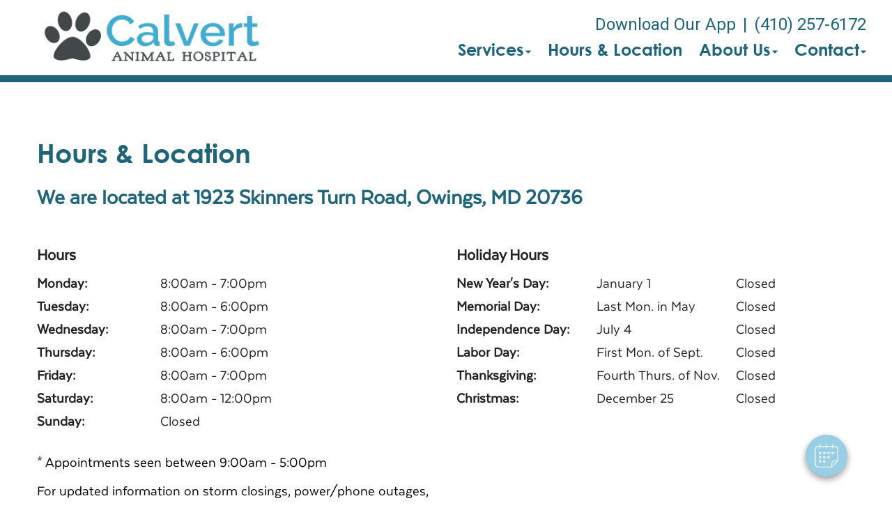

--- FILE ---
content_type: text/html;charset=UTF-8
request_url: https://calvertanimal.com/location-and-hours
body_size: 43143
content:

<!DOCTYPE html>
<html lang="en">
	<head>
        
		<meta charset="utf-8">
		<meta name="viewport" content="width=device-width, initial-scale=1.0">
		<meta http-equiv="content-language" content="en-us">
		

        
        

    		<link href="/css/bootstrap.min.css" rel="stylesheet" type="text/css">
    		<link href="/css/all.min.css" rel="stylesheet" type="text/css">

    		<link href="/css/slick.min.css" rel="stylesheet" type="text/css">
    		<link href="/css/slick-theme.min.css" rel="stylesheet" type="text/css">

    		<link href="/css/hover.min.css" rel="stylesheet" type="text/css">
    		<link href="/css/menu.min.css" rel="stylesheet" type="text/css">
    		<link href="/css/fonts.min.css" rel="stylesheet" type="text/css">
            
                <link href="/css/style1.min.css" rel="stylesheet" type="text/css">
                
    		        <link href="/css/style4.min.css?qs=1" rel="stylesheet" type="text/css">
                




            <style>
            a {color: #4b4da0;} a:hover, a:focus {color: #4b4da0;}
            </style>





    		<link href="/css/style4b.min.css?qs=1" rel="stylesheet" type="text/css">
    		<link href="/css/style_bfs.min.css?qs=1" rel="stylesheet" type="text/css">
            


<style>
.t101 a.btn {
    background: #606e71;
    color: #e9eef0;
    border: 2px solid #606e71;
    display: inline-block;
    padding: 10px 21px;
    margin: 0;
    text-align: center;
    font-size: 21px;
    font-weight: 300;
    font-family: 'texta-regular';
    text-transform: none;
    text-decoration: none;
    line-height: 1.1;
    min-width: 120px;
    border-radius: 5px;
}
.t101 a.btn:hover, .t101 a.btn:focus {
    background: #e9eef0;
    color: #606e71;
}
.t102 a.btn {
    background: #6E6C68;
    color: #F1F1F0;
    border: 2px solid #6E6C68;
    display: inline-block;
    padding: 10px 21px;
    margin: 0;
    text-align: center;
    font-size: 21px;
    font-weight: 300;
    font-family: 'texta-regular';
    text-transform: none;
    text-decoration: none;
    line-height: 1.1;
    min-width: 120px;
    border-radius: 5px;
}
.t102 a.btn:hover, .t102 a.btn:focus {
    background: #f1f1f0;
    color: #6E6C68;
}
.t301 a.btn {
    background: #c9c9c1;
    color: #000;
  /*  border: 2px solid #6E6C68; */
    display: inline-block;
    padding: 12px 23px;
    margin: 0;
    text-align: center;
    font-size: 21px;
    font-weight: 300;
    font-family: 'texta-regular';
    text-transform: none;
    text-decoration: none;
    line-height: 1.1;
    min-width: 120px;
    border-radius: 5px;
}
.t301 a.btn:hover, .t301 a.btn:focus {
    background: #A9AD9B;
    color: #000;
}
.t302 a.btn {
    background: #a9afcb;
    color: #000;
  /*  border: 2px solid #6E6C68; */
    display: inline-block;
    padding: 12px 23px;
    margin: 0;
    text-align: center;
    font-size: 21px;
    font-weight: 300;
    font-family: 'texta-regular';
    text-transform: none;
    text-decoration: none;
    line-height: 1.1;
    min-width: 120px;
    border-radius: 5px;
}
.t302 a.btn:hover, .t302 a.btn:focus {
    background: #9798af;
    color: #000;
}
.t302 .footer_btn a {
    color: #000 !important;
}
.t302 .footer_btn a:hover, .t302 .footer_btn a:focus {
    color: #000 !important;
}
.t302 .box_total h3 {
    color: #000;
}
.t303 a.btn {
    background: #b1ccc7;
    color: #000;
  /*  border: 2px solid #6E6C68; */
    display: inline-block;
    padding: 12px 23px;
    margin: 0;
    text-align: center;
    font-size: 21px;
    font-weight: 300;
    font-family: 'texta-regular';
    text-transform: none;
    text-decoration: none;
    line-height: 1.1;
    min-width: 120px;
    border-radius: 5px;
}
.t303 a.btn:hover, .t303 a.btn:focus {
    background: #c8c7c0;
    color: #000;
}
</style>

        
            <link rel="stylesheet" href="/css/owl.carousel.min.css">
            <link rel="stylesheet" href="/css/owl.theme.default.min.css">
            <link href="/css/custom.css" rel="stylesheet" type="text/css" />
        
        <style>
        .customSlide .carousel-indicators {
            z-index: 10;
        }
        </style>

        <style>.grecaptcha-badge {opacity:0 !important; display:none !important}</style>
        <script src="https://www.google.com/recaptcha/api.js?render=6LejsqUlAAAAADgzqcxXyw_b_kujVBigwE1eWkN_"></script>


<style>
a:focus{outline-color:black;outline-style:dashed; outline-width:3px;outline-offset:2px;-moz-outline-radius:4px;}/*!sc*/

div:focus, img:focus, select:focus, button:focus {
  outline-color:black !important;
  outline-style:dashed !important;
  outline-width:3px !important;
  outline-offset:2px !important;
  -moz-outline-radius:4px !important;
  }
  /*!sc*/


.carousel-control-prev:focus{outline-color:black;outline-style:dashed; outline-width:3px;outline-offset:2px;-moz-outline-radius:4px;}
.carousel-control-next:focus{outline-color:black;outline-style:dashed; outline-width:3px;outline-offset:2px;-moz-outline-radius:4px;}

.carousel-control-prev:focus:not(:focus-visible) {
    outline: none;
    }
.carousel-control-next:focus:not(:focus-visible) {
    outline: none;
    }

d-block.img:focus{outline-color:inherit;outline-style:dashed;		outline-width:5px;outline-offset:-5px;-moz-outline-radius:4px;}/*!sc*/



</style>

     
<style>
 
.w_index #fdw ul li a, .clicki_here a, .t401 .social_media li a, .t401 .social_media li a:hover, .t401 .social_media li a:focus, .t401 .social_media_footer li a:hover, .t401 .social_media_footer li a:hover {
    color: #1E647B !important;
}

.t401 .ph_number a, .t401 .ph_number a:hover, .t401 .ph_number a:focus {
    color: #1E647B;
}

.t401 .clDivider {
   color: #1E647B;
}

.t401 .about_content a, .t401 .blog_list_content a, .t401 .service_content a, .t401 .news_content a {
    color: #1E647B;
}
.t401 .about_content a:hover, .t401 .about_content a:focus, .t401 .blog_list_content a:hover, .t401 .blog_list_content a:focus, .t401 .service_content a:hover, .t401 .service_content a:focus, .t401 .news_content a:hover, .t401 .news_content a:focus {
    color: #1E647B;
}


h1 {
    color: #1E647B;
}

h2 {
    color: #1E647B;
}

 .t401 .about_content h1 {
    color: #1E647B;
}


.t401 .modal a {
    color: #1E647B;
    text-decoration: underline;
}
.t401 .modal a:hover, .t401 .modal a:focus {
    color: #1E647B;
}


.t401 .map_content a, .t401 .bottom_text a {
    color: #1E647B;
}
.t401 .map_content a:hover, .t401 .map_content a:focus, .t401 .bottom_text a:hover, .t401 .bottom_text a:focus {
    color: #1E647B;
}
.service_content h2, .news_content h2, .bottom_text h2, .service_content h2 a, .news_content h2 a, .bottom_text h2 a {
    color: #1E647B;
}

.secondary401 .page-title h2, .secondary401 .news_content h2, .secondary401 .news_content h2 a, .secondary401 .news_content h2 a:hover, .secondary401 .news_content h2 a:focus, .secondary401 .service_content h2, .secondary401 .service_content h2 a, .secondary401 .service_content h2 a:hover, .secondary401 .service_content h2 a:focus, .secondary401 .bio_details h2, .secondary401 h2.blog-title, .secondary401 h2.blog-title a, .secondary401 h2.blog-title a:hover, .secondary401 h2.blog-title a:focus, .secondary401 h2.location_details_title, .secondary401 .blog_listing h2.blog-title a {
    color: #1E647B;
}

.t401 h1, .secondary401 .page-title h1, .secondary401 h1.new_details_hd {
  color: #1E647B;
}

.midSection .map_content span p a, .midSection .map_content span p a:hover {
    color: #1E647B;
}

.t401 .midSection a, .t401 .page-title a {
    color: #1E647B;
}
.team_details h3 a {
    color: #1E647B;
}
.box_total {
    background-color: #1E647B;
}
.t401 .footer_btn a {
    color: #1E647B !important;
    background-color: #D2DADA;
}
.t401 .footer_btn a:hover, .t401 .footer_btn a:focus  {
    color: #D2DADA !important;
    background-color: #1E647B !important;
}


.t401 .slick-dots li.slick-active {
    background-color: #1E647B !important;
}
.headerClass401 {
    border-bottom-color: #1E647B;
}
.mobile_header {
    border-bottom-color: #1E647B
}

.t401 .card .card-header .btn p, .t401 .card .btn .icon {
    color: #1E647B;
}
.t401 .card .btn {
    border-color: #1E647B;
}


.t401 a.btn {
    background: #1E647B;
    color: #D2DADA;
    display: inline-block;
    padding: 12px 23px;
    margin: 0;
    text-align: center;
    font-size: 21px;
    font-weight: 300;
    font-family: 'texta-regular';
    text-transform: none;
    text-decoration: none;
    line-height: 1.1;
    min-width: 120px;
    border-radius: 5px;
}
.t401 a.btn:hover, .t303 a.btn:focus {
    background: #D2DADA;
    color: #1E647B;
}




/* alt */
.t401 .footer_one p, .t401 .social_media_footer li a  {
   color: #D2DADA
}
.t401 .map_section {
    background-color: #D2DADA !important;
}




/* /alt */
</style>

  <link rel="canonical" href="/location" />
  <div id="vetstoria-fw-btn-container" data-mode="html5" data-domain="us.vetstoria.com" data-site-hash="655f22e3c1fbb"></div>
<script src="https://us.vetstoria.com/js/oabp-widget-floating-button.min.js"></script><!-- Global site tag (gtag.js) - Google Analytics -->
<script async src="https://www.googletagmanager.com/gtag/js?id=G-BTJ0YK8E9X"></script>
<script>
  window.dataLayer = window.dataLayer || [];
  function gtag(){dataLayer.push(arguments);}
  gtag('js', new Date());

  gtag('config', 'G-BTJ0YK8E9X');
</script> <link rel="icon" href="/uploads/SiteAssets/593/images/favicon/favicon-16.png" sizes="16x16"> <link rel="icon" href="/uploads/SiteAssets/593/images/favicon/favicon-32.png" sizes="32x32"> <link rel="icon" href="/uploads/SiteAssets/593/images/favicon/favicon-96.png" sizes="96x96"> <link rel="icon" href="/uploads/SiteAssets/593/images/favicon/favicon-128.png" sizes="128x128"> <link rel="icon" href="/uploads/SiteAssets/593/images/favicon/favicon-196.png" sizes="196x196"> <link rel="apple-touch-icon" href="/uploads/SiteAssets/593/images/favicon/favicon-57.png" sizes="57x57"> <link rel="apple-touch-icon" href="/uploads/SiteAssets/593/images/favicon/favicon-60.png" sizes="60x60"> <link rel="apple-touch-icon" href="/uploads/SiteAssets/593/images/favicon/favicon-72.png" sizes="72x72"> <link rel="apple-touch-icon" href="/uploads/SiteAssets/593/images/favicon/favicon-76.png" sizes="76x76"> <link rel="apple-touch-icon" href="/uploads/SiteAssets/593/images/favicon/favicon-114.png" sizes="114x114"> <link rel="apple-touch-icon" href="/uploads/SiteAssets/593/images/favicon/favicon-120.png" sizes="120x120"> <link rel="apple-touch-icon" href="/uploads/SiteAssets/593/images/favicon/favicon-144.png" sizes="144x144"> <link rel="apple-touch-icon" href="/uploads/SiteAssets/593/images/favicon/favicon-152.png" sizes="152x152"> <link rel="apple-touch-icon" href="/uploads/SiteAssets/593/images/favicon/favicon-167.png" sizes="167x167"> <link rel="apple-touch-icon" href="/uploads/SiteAssets/593/images/favicon/favicon-180.png" sizes="180x180"> <link rel="apple-touch-icon" href="/uploads/SiteAssets/593/images/favicon/favicon-1024.png" sizes="1024x1024"> 
<script>
var Core = {};
Core.getElementsByClass = function(theClass) {
    var elementArray = [];
    if (document.all)
    {
    elementArray = document.all;
    }
    else
    {
    elementArray = document.getElementsByTagName("*");
    }
    var matchedArray = [];
    var pattern = new RegExp("(^| )" + theClass + "( |$)");
    for (var i = 0; i < elementArray.length; i++)
    {
    if (pattern.test(elementArray[i].className))
    {
      matchedArray[matchedArray.length] = elementArray[i];
    }
    }
    return matchedArray;
};

function hideClass(classObj) {
    var list = Core.getElementsByClass(classObj);
    for (var i = 0; i < list.length; i++) {
    list[i].style.display = 'none';
    }
}
</script>
<script src="https://apps.vetcor.com/assets/tracker.min.js" type="text/javascript"></script>

<script>
               ppv.public.init(document.referrer);
</script>

	<link rel="skycanonicalx" href="https://calvertanimal.com/location" /><title>Calvert Animal Hospital | Vet Services</title><meta name="keywords" content="Vet Services, dogs, cats, pocket pets, and exotics, Calvert Animal Hospital"><meta name="description" content="Located at 1923 Skinners Turn Road in Owings MD, Calvert Animal Hospital is a full service veterinary hospital for dogs, cats, pocket pets, and exotics. Offering routine vet services, surgical and emergency care."></head>
	<body class="t401 secondary4 secondary401">


        

<style>
.skip-content-button {
    font-size: 1.066667em;
    overflow: hidden;
    position: absolute;
    text-align: left;
	background-color:#fff;
	color: #000;
	z-index:99999;
    left: -1000px;
	top:0px;
}
</style>
<a href="#mainContent" class="skip-content-button" data-skip-content="" id="scb"
onfocus="this.style.left='0px';this.style.color = 'black';"
onblur="this.style.left='-1000px';this.style.color = 'white';"
>Skip to Main Content</a>
<a href="#mainFooter" class="skip-content-button" data-skip-content="" id="scbf"
onfocus="this.style.left='0px';this.style.color = 'black';"
onblur="this.style.left='-1000px';this.style.color = 'white';"
>Skip to Footer</a>



		<!--header start-->

        







<header class="inner_header_section w_index headerClass401">
			<div class="container no_padding">
				<div class="row align-items-center aicStretch">
                
					<div class="col-lg-3 col-md-3 logoSide header_logo_image">
						<div class="inner_logo">
							<img role="button" tabindex="0" style="cursor:pointer" onclick="window.location='/';" src="/uploads/SiteAssets/593/images/calvert-animal-hospital-112.png" alt="Link to Homepage of Calvert Animal Hospital" width="100%" class="img-responsive">
						</div>
					</div>
					<div class="col-lg-9 col-md-9 res_header_two">
                        <div class="rightHeaderWrap">
                            
        						    <span class="ph_number">
                                        
                    							<a href="https://app.petdesk.com/sign-up/calvert-animal-hospital/8183ff76-d27e-42f6-a9f4-ac41f218dfc1" target="_blank" aria-label="New window to Download Our App">Download Our App</a><span class="clDivider">|</span><a href="tel:(410) 257-6172" aria-label="The phone number is (410) 257-6172">(410) 257-6172</a> 
                                    </span>
                                
    						<div id="fdw">
                                <nav class="desktop_navigation">
                                    <ul>
                                        

<script>

$(document).keyup(function(e) {
     if (e.keyCode == 27) { // escape key maps to keycode `27`

	  
                if(document.getElementById('submenu1').style.display!='none'){
                	document.getElementById('submenu1').style.display='none';
                	document.getElementById('submenu1title"').setAttribute('aria-expanded', false);
			document.getElementById('submenu1title"').focus();
                  }

        


    }
});
</script>

<style>
:focus:not(:focus-visible) {
    outline: none;
    }

.desktop_navigation .fa-caret-down {
    font-size: 16px;
    padding-left:2px;
}
.main_navigation .fa-caret-down {
    display: none;
}


</style>

    
                <li><a href="javascript:void(0);" id="submenu1title" role="button" aria-haspopup="true" aria-expanded="false" aria-controls="submenu1"
				onclick="
                if(document.getElementById('submenu1').style.display=='none'){
                    hideClass('sub_menu');
                	$('#submenu1').slideToggle(150);
                	document.getElementById('submenu1title').setAttribute('aria-expanded', true);
                  } else {
                	$('#submenu1').slideToggle(150);
                	document.getElementById('submenu1title').setAttribute('aria-expanded', false);
                  }
				"
                >Services<i class="fa fa-caret-down"></i></a>
                    <ul style="display: none;" class="sub_menu" id="submenu1">
                    	    <li><a href="/services">All Services</a></li>
                        
                    	    <li><a href="/services/vet-care" >Cat & Dog Care</a></li>
                        
                    	    <li><a href="/services/small-animal-vet" >Pocket Pet Care </a></li>
                        
                    	    <li><a href="/services/exotic-vet" >Exotic Pet Care</a></li>
                        
                    	    <li><a href="/services/pet-diagnostics" >Diagnostics</a></li>
                        
                    	    <li><a href="/services/pet-laser-therapy" >Pet Laser Therapy</a></li>
                        
                    	    <li><a href="/services/pet-dentist" >Pet Dental Care</a></li>
                        
                    	    <li><a href="/services/vet-surgery" >Surgical Procedures</a></li>
                        
                    	    <li><a href="/services/pet-microchipping" >Pet Microchipping</a></li>
                        
                    	    <li><a href="/services/end-of-life-pet-care" >End of Life Pet Care</a></li>
                        
                    	    <li><a href="/services/pet-health-certificates" >Pet Health Certificates</a></li>
                        
                    	    <li><a href="/services/pet-products" >Pharmacy & Pet Products</a></li>
                        
                    	    <li><a href="/services/emergency-vet"  onfocus="document.getElementById('submenu1close').style.display='block';">Pet Emergencies</a></li>
                        
                	    <li style="display:none" id="submenu1close"><a href="javascript:void(0);"
                	    onclick="
                	    document.getElementById('submenu1').style.display='none';
                	    document.getElementById('submenu1title').setAttribute('aria-expanded', false);
                	    document.getElementById('submenu1title').focus();
                	    ">Close</a></li>
                    </ul>
                </li>
            
            <li>
                
                    <a href="/location">Hours & Location</a>
                
            </li>
        
            <li>
                
                    <a href="javascript:void(0);" id="submenu4title" role="button" aria-haspopup="true" aria-expanded="false" aria-controls="submenu4"
        				onclick="
                        if(document.getElementById('submenu4').style.display=='none'){
                            hideClass('sub_menu');
                        	$('#submenu4').slideToggle(150);
                        	document.getElementById('submenu4title').setAttribute('aria-expanded', true);
                          } else {
                        	$('#submenu4').slideToggle(150);
                        	document.getElementById('submenu4title').setAttribute('aria-expanded', false);
                          }
        				"
                        >About Us<i class="fa fa-caret-down"></i></a>
                
                    <ul style="display: none;" class="sub_menu" id="submenu4">
                        
                    	<li><a href="/animal-hospital" >Our Practice</a></li>
                        
                    	<li><a href="/veterinarians" >Meet the Team</a></li>
                        
                    	<li><a href="/news" >News & Articles</a></li>
                        
                    	<li><a href="/careers" >Careers</a></li>
                        
                    	<li><a href="/policies" >Policies & Payments</a></li>
                        
                    	<li><a href="/reviews" >Reviews</a></li>
                        
                    	<li><a href="/virtual-tour" onfocus="document.getElementById('submenu4close').style.display='block';">Virtual Tour</a></li>
                        
                    	    <li style="display:none" id="submenu4close"><a href="javascript:void(0);"
                    	    onclick="
                    	    document.getElementById('submenu4').style.display='none';
                    	    document.getElementById('submenu4title').setAttribute('aria-expanded', false);
                    	    document.getElementById('submenu4title').focus();
                    	    ">Close</a></li>
                    </ul>
                
            </li>
        
            <li>
                
                    <a href="javascript:void(0);" id="submenu18title" role="button" aria-haspopup="true" aria-expanded="false" aria-controls="submenu18"
        				onclick="
                        if(document.getElementById('submenu18').style.display=='none'){
                            hideClass('sub_menu');
                        	$('#submenu18').slideToggle(150);
                        	document.getElementById('submenu18title').setAttribute('aria-expanded', true);
                          } else {
                        	$('#submenu18').slideToggle(150);
                        	document.getElementById('submenu18title').setAttribute('aria-expanded', false);
                          }
        				"
                        >Contact<i class="fa fa-caret-down"></i></a>
                
                    <ul style="display: none;" class="sub_menu sub_menuLast" id="submenu18">
                        <li><a href="/contact">Contact</a></li> 
                    	<li><a href="/appointment" >Book an Appointment</a></li>
                        
                    	<li><a href="/refills" onfocus="document.getElementById('submenu18close').style.display='block';">Refill Request</a></li>
                        
                    	    <li style="display:none" id="submenu18close"><a href="javascript:void(0);"
                    	    onclick="
                    	    document.getElementById('submenu18').style.display='none';
                    	    document.getElementById('submenu18title').setAttribute('aria-expanded', false);
                    	    document.getElementById('submenu18title').focus();
                    	    ">Close</a></li>
                    </ul>
                
            </li>
        
                                    </ul>
                                </nav>
        					</div><!-- end fdw -->
                        </div><!-- end rightHeaderWrap -->
					</div>
                 <!-- / if else homepage -->
				</div>
			</div>
  <!-- navbanner -->
    
  <!-- /navbanner -->

		</header>

  <!-- navbanner -->
    
  <!-- /navbanner -->

		<!--Mobile Header-->
			<div class="mobile_header">
				<div class="top-header">
					<div class="logo">
						<a href="/"><img src="/uploads/SiteAssets/593/images/calvert-animal-hospital-112.png" alt="Calvert Animal Hospital" class="img-responsive"></a>
					</div>

					<div id="fdwMob">
						<button class="responsive_nav radius3" aria-label="Expand Menu">
							<div class="toggle-btn type1"></div>
						</button>
                        <style>
                        #fdw nav ul .multiLocMobileNav {
                            line-height:1;
                            padding: 10px 0;
                        }
                        #fdw nav ul .multiLocMobileNav a{
                            line-height:1;
                        }
                        #fdwMob nav ul .multiLocMobileNav {
                            line-height:1;
                            padding: 10px 0;
                        }
                        #fdwMob nav ul .multiLocMobileNav a{
                            line-height:1;
                        }


                        </style>
                        <nav class="main_navigation">
                        
                            <ul>
                                
                                    <li><a href="https://app.petdesk.com/sign-up/calvert-animal-hospital/8183ff76-d27e-42f6-a9f4-ac41f218dfc1" target="_blank" aria-label="New window to Download Our App">Download Our App</a></li>
                                
	                            <li><a href="tel:(410) 257-6172">(410) 257-6172</a></li>
                                

<script>

$(document).keyup(function(e) {
     if (e.keyCode == 27) { // escape key maps to keycode `27`

	  
                if(document.getElementById('submenu1M').style.display!='none'){
                	document.getElementById('submenu1M').style.display='none';
                	document.getElementById('submenu1Mtitle"').setAttribute('aria-expanded', false);
			document.getElementById('submenu1Mtitle"').focus();
                  }

        


    }
});
</script>

<style>
:focus:not(:focus-visible) {
    outline: none;
    }

.desktop_navigation .fa-caret-down {
    font-size: 16px;
    padding-left:2px;
}
.main_navigation .fa-caret-down {
    display: none;
}


</style>

    
                <li><a href="javascript:void(0);" id="submenu1Mtitle" role="button" aria-haspopup="true" aria-expanded="false" aria-controls="submenu1M"
				onclick="
                if(document.getElementById('submenu1M').style.display=='none'){
                    hideClass('sub_menu');
                	$('#submenu1M').slideToggle(150);
                	document.getElementById('submenu1Mtitle').setAttribute('aria-expanded', true);
                  } else {
                	$('#submenu1M').slideToggle(150);
                	document.getElementById('submenu1Mtitle').setAttribute('aria-expanded', false);
                  }
				"
                >Services<i class="fa fa-caret-down"></i></a>
                    <ul style="display: none;" class="sub_menu" id="submenu1M">
                    	    <li><a href="/services">All Services</a></li>
                        
                    	    <li><a href="/services/vet-care" >Cat & Dog Care</a></li>
                        
                    	    <li><a href="/services/small-animal-vet" >Pocket Pet Care </a></li>
                        
                    	    <li><a href="/services/exotic-vet" >Exotic Pet Care</a></li>
                        
                    	    <li><a href="/services/pet-diagnostics" >Diagnostics</a></li>
                        
                    	    <li><a href="/services/pet-laser-therapy" >Pet Laser Therapy</a></li>
                        
                    	    <li><a href="/services/pet-dentist" >Pet Dental Care</a></li>
                        
                    	    <li><a href="/services/vet-surgery" >Surgical Procedures</a></li>
                        
                    	    <li><a href="/services/pet-microchipping" >Pet Microchipping</a></li>
                        
                    	    <li><a href="/services/end-of-life-pet-care" >End of Life Pet Care</a></li>
                        
                    	    <li><a href="/services/pet-health-certificates" >Pet Health Certificates</a></li>
                        
                    	    <li><a href="/services/pet-products" >Pharmacy & Pet Products</a></li>
                        
                    	    <li><a href="/services/emergency-vet"  onfocus="document.getElementById('submenu1Mclose').style.display='block';">Pet Emergencies</a></li>
                        
                	    <li style="display:none" id="submenu1Mclose"><a href="javascript:void(0);"
                	    onclick="
                	    document.getElementById('submenu1M').style.display='none';
                	    document.getElementById('submenu1Mtitle').setAttribute('aria-expanded', false);
                	    document.getElementById('submenu1Mtitle').focus();
                	    ">Close</a></li>
                    </ul>
                </li>
            
            <li>
                
                    <a href="/location">Hours & Location</a>
                
            </li>
        
            <li>
                
                    <a href="javascript:void(0);" id="submenu4Mtitle" role="button" aria-haspopup="true" aria-expanded="false" aria-controls="submenu4M"
        				onclick="
                        if(document.getElementById('submenu4M').style.display=='none'){
                            hideClass('sub_menu');
                        	$('#submenu4M').slideToggle(150);
                        	document.getElementById('submenu4Mtitle').setAttribute('aria-expanded', true);
                          } else {
                        	$('#submenu4M').slideToggle(150);
                        	document.getElementById('submenu4Mtitle').setAttribute('aria-expanded', false);
                          }
        				"
                        >About Us<i class="fa fa-caret-down"></i></a>
                
                    <ul style="display: none;" class="sub_menu" id="submenu4M">
                        
                    	<li><a href="/animal-hospital" >Our Practice</a></li>
                        
                    	<li><a href="/veterinarians" >Meet the Team</a></li>
                        
                    	<li><a href="/news" >News & Articles</a></li>
                        
                    	<li><a href="/careers" >Careers</a></li>
                        
                    	<li><a href="/policies" >Policies & Payments</a></li>
                        
                    	<li><a href="/reviews" >Reviews</a></li>
                        
                    	<li><a href="/virtual-tour" onfocus="document.getElementById('submenu4close').style.display='block';">Virtual Tour</a></li>
                        
                    	    <li style="display:none" id="submenu4Mclose"><a href="javascript:void(0);"
                    	    onclick="
                    	    document.getElementById('submenu4M').style.display='none';
                    	    document.getElementById('submenu4Mtitle').setAttribute('aria-expanded', false);
                    	    document.getElementById('submenu4Mtitle').focus();
                    	    ">Close</a></li>
                    </ul>
                
            </li>
        
            <li>
                
                    <a href="javascript:void(0);" id="submenu18Mtitle" role="button" aria-haspopup="true" aria-expanded="false" aria-controls="submenu18M"
        				onclick="
                        if(document.getElementById('submenu18M').style.display=='none'){
                            hideClass('sub_menu');
                        	$('#submenu18M').slideToggle(150);
                        	document.getElementById('submenu18Mtitle').setAttribute('aria-expanded', true);
                          } else {
                        	$('#submenu18M').slideToggle(150);
                        	document.getElementById('submenu18Mtitle').setAttribute('aria-expanded', false);
                          }
        				"
                        >Contact<i class="fa fa-caret-down"></i></a>
                
                    <ul style="display: none;" class="sub_menu sub_menuLast" id="submenu18M">
                        <li><a href="/contact">Contact</a></li> 
                    	<li><a href="/appointment" >Book an Appointment</a></li>
                        
                    	<li><a href="/refills" onfocus="document.getElementById('submenu18close').style.display='block';">Refill Request</a></li>
                        
                    	    <li style="display:none" id="submenu18Mclose"><a href="javascript:void(0);"
                    	    onclick="
                    	    document.getElementById('submenu18M').style.display='none';
                    	    document.getElementById('submenu18Mtitle').setAttribute('aria-expanded', false);
                    	    document.getElementById('submenu18Mtitle').focus();
                    	    ">Close</a></li>
                    </ul>
                
            </li>
        
                            </ul>
                        </nav>
					</div><!-- end fdw -->

				</div>
			</div>
		<!--Mobile Header-->
    

		<!--header end-->


<main>
<div class="midSection" id="mainContent">

<div class="main" >
			<div class="container">
			<section class="page-title locPageHeader">   
                
					<h1 class="mb20">Hours & Location</h1>
                    
					    <h2>We are located at 1923 Skinners Turn Road, Owings, MD 20736</h2>
                    
			</section>

			<section class="time_section locPage">
				<div class="container no_padding">
                    
					<div class="row">
						<div class="col-lg-6 col-md-6 responsive_mob">
							<div class="hours_time">
								<h3>Hours</h3>
                                
								<table class="table_section hoursTable hoursTableMain">
                                
								  <tr>
								    <td class="dow"><b role="heading" aria-level="2">Monday:</b></td>
								    <td>8:00am</td>
								    <td>&nbsp;- 7:00pm</td>
								  </tr>
                                
								  <tr>
								    <td class="dow"><b role="heading" aria-level="2">Tuesday:</b></td>
								    <td>8:00am</td>
								    <td>&nbsp;- 6:00pm</td>
								  </tr>
                                
								  <tr>
								    <td class="dow"><b role="heading" aria-level="2">Wednesday:</b></td>
								    <td>8:00am</td>
								    <td>&nbsp;- 7:00pm</td>
								  </tr>
                                
								  <tr>
								    <td class="dow"><b role="heading" aria-level="2">Thursday:</b></td>
								    <td>8:00am</td>
								    <td>&nbsp;- 6:00pm</td>
								  </tr>
                                
								  <tr>
								    <td class="dow"><b role="heading" aria-level="2">Friday:</b></td>
								    <td>8:00am</td>
								    <td>&nbsp;- 7:00pm</td>
								  </tr>
                                
								  <tr>
								    <td class="dow"><b role="heading" aria-level="2">Saturday:</b></td>
								    <td>8:00am</td>
								    <td>&nbsp;- 12:00pm</td>
								  </tr>
                                
								  <tr>
								    <td class="dow"><b role="heading" aria-level="2">Sunday:</b></td>
								    <td>Closed</td>
								    <td></td>
								  </tr>
								</table>
                                <div class="skyMap">
                                
								<span><p>* Appointments seen between 9:00am - 5:00pm</p>

<p>For updated information on storm closings, power/phone outages, and special holiday hour announcements, please <a href="https://www.facebook.com/calvertanimal/?ref=hl" target="_blank" title="Visit our Facebook page for more info!">check our Facebook page</a> or call us prior to visiting. <a href="/services/emergency-vet" title="Emergency Veterinary Care Information">Click for Emergency Veterinary Care information</a>.</p></span>
                                
                                </div>
                                
							</div>
						</div>
                        
						<div class="col-lg-6 col-md-6 responsive_mob">
							<div class="hours_time">
							<h3>Holiday Hours</h3>
                                
								<table class="table_section hoursTable hoursTableHol">
                                    
        								    <tr>
                                                
            								        <td class="dow">New Year's Day:</td>
            								    
            								        <td class="holMid">January 1</td>
            								    
            								        <td>Closed</td>
            								    
        								    </tr>
                                        
        								    <tr>
                                                
            								        <td class="dow">Memorial Day:</td>
            								    
            								        <td class="holMid">Last Mon. in May</td>
            								    
            								        <td>Closed</td>
            								    
        								    </tr>
                                        
        								    <tr>
                                                
            								        <td class="dow">Independence Day:</td>
            								    
            								        <td class="holMid">July 4</td>
            								    
            								        <td>Closed</td>
            								    
        								    </tr>
                                        
        								    <tr>
                                                
            								        <td class="dow">Labor Day:</td>
            								    
            								        <td class="holMid">First Mon. of Sept.</td>
            								    
            								        <td>Closed</td>
            								    
        								    </tr>
                                        
        								    <tr>
                                                
            								        <td class="dow">Thanksgiving:</td>
            								    
            								        <td class="holMid">Fourth Thurs. of Nov.</td>
            								    
            								        <td>Closed</td>
            								    
        								    </tr>
                                        
        								    <tr>
                                                
            								        <td class="dow">Christmas:</td>
            								    
            								        <td class="holMid">December 25</td>
            								    
            								        <td>Closed</td>
            								    
        								    </tr>
                                        
								</table>
                                <div class="skyMap">
                                
                                </div>
                                
							</div>
						</div>
                        


					</div>
				</div>
			</section>

            
			<section class="location_details">
				<div class="container no_padding">
                    
					<h2 class="location_details_title">Directions to Calvert Animal Hospital</h2>
                    <p>Our office is conveniently located at the intersection of Skinners Turn and Route 4.</p> 
				</div>
			</section>
            

			</div>
		</div>


		<!--big map-->
            
			<section class="big_map">
				<iframe title="Google Map"src="https://www.google.com/maps/embed?pb=!1m18!1m12!1m3!1d3114.579210895901!2d-76.6309357!3d38.681537600000006!2m3!1f0!2f0!3f0!3m2!1i1024!2i768!4f13.1!3m3!1m2!1s0x89b7852f6bbd3613%3A0xa5151435fc06b67!2s1923%20Skinners%20Turn%20Rd%2C%20Owings%2C%20MD%2020736!5e0!3m2!1sen!2sus!4v1653589429688!5m2!1sen!2sus" width="100%" height="500" frameborder="0" style="border:0;" allowfullscreen=""></iframe>
			</section>
            
		<!--big map-->







</div> 
</main>




    <footer>


        <!--footer one-->
    	<section class="footer_one  footerTop401">
    		<div class="container">
    			<div class="row align-items-center">
    				<div class="col-lg-6 col-md-6">
    					<p role="heading" aria-level="3">Calvert Animal Hospital </p>
    				</div>

    				<div class="col-lg-6 col-md-6">
    					<ul class="social_media_footer">
                        <style>
.twitter {
    display: inline-block;
    width: 19px;
    height: 19px;
    background-image: url(/images/logoTwitter.png);
    background-repeat: no-repeat;
    background-size: cover;
    vertical-align: -0.07em;
}
</style>

    <li><a target="_blank" href="https://www.facebook.com/calvertanimal/?ref=hl" aria-label="New window to Facebook"><i aria-hidden="true" class="fab fa-facebook-f"></i></a></li>

    <li><a target="_blank" href="https://www.instagram.com/calvertanimalhospital/" aria-label="New window to Instagram"><i aria-hidden="true" class="fab fa-instagram"></i></a></li>

    					</ul>
    				</div>
    			</div>
    		</div>
    	</section>
        <!--footer one-->
    	<!--footer-->
		<div id="mainFooter" class="footer home_footer footerBottom401">
			<div class="container">
				<div class="row">
                

    					<div class="col-lg-4 col-md-4">
    						<p>
    						1923 Skinners Turn Road <br>
    						Owings, MD 20736
    					</p>
    					<p>
    						phone: (410) 257-6172<br>
                            <a href="mailto:calvertah@yourvetdoc.com">email us</a> 
    					</p>
    					</div>
    					<div class="col-lg-4 col-md-4">
                            <p>Proudly serving the Owings, MD area, including (but not limited to):&nbsp;Dunkirk, Huntingtown, Prince Frederick, Sunderland, and Lusby.</p>
    					</div>

                    







					    <div class="col-lg-4 col-md-4">
						    <div class="footer_btn float-right">
                                

                                    <a aria-label="Link to make an appointment form"  href="/appointment">Make an Appointment</a>
                                
                                    <a aria-label="Link to request a refill form" href="/refills">Request a Refill</a>
                                
						    </div>
					    </div>



					<div class="col-lg-12 col-md-12">
                        <div class="copyright">
                            &copy; 2026 Calvert Animal Hospital. All rights reserved. <a target="_blank" href="/uploads/SiteAssets/0/files/Online-Privacy-Policy-2205.pdf" aria-label="New window to privacy policy pdf">View our Privacy Policy</a>.
                        </div>
					</div>


                
				</div>
			</div>
		</div>
	    <!--Footer-->


        
   		    <script src="/js/jquery-3.4.1.min.js" type="text/javascript"></script>

        
		<script src="/js/bootstrap.min.js" type="text/javascript"></script>

		
		<script src="/js/all.min.js" type="text/javascript"></script>
           
		<script src="/js/slick.min.js" type="text/javascript"></script>
        
        <script>
              
            bsCrsl = 0;
            
        </script>
		<script src="/js/mainADA.min.js" type="text/javascript"></script>



    </footer>


<script src="/js/owl.carousel.js"></script>

<!--   modalContent: NO CACHEID --> 

<script>
google.maps.event.addListener(this.map, 'tilesloaded', function() {
  var images = document.querySelectorAll('#gmap_canvas1 img');
  images.forEach(function(image) {
    image.alt = "Google Maps Image";
  });
});
</script>
<!-- cacheTestFlag -->
	</body>
</html>



--- FILE ---
content_type: text/html; charset=utf-8
request_url: https://www.google.com/recaptcha/api2/anchor?ar=1&k=6LejsqUlAAAAADgzqcxXyw_b_kujVBigwE1eWkN_&co=aHR0cHM6Ly9jYWx2ZXJ0YW5pbWFsLmNvbTo0NDM.&hl=en&v=PoyoqOPhxBO7pBk68S4YbpHZ&size=invisible&anchor-ms=20000&execute-ms=30000&cb=hjfdvzy3tzoo
body_size: 49869
content:
<!DOCTYPE HTML><html dir="ltr" lang="en"><head><meta http-equiv="Content-Type" content="text/html; charset=UTF-8">
<meta http-equiv="X-UA-Compatible" content="IE=edge">
<title>reCAPTCHA</title>
<style type="text/css">
/* cyrillic-ext */
@font-face {
  font-family: 'Roboto';
  font-style: normal;
  font-weight: 400;
  font-stretch: 100%;
  src: url(//fonts.gstatic.com/s/roboto/v48/KFO7CnqEu92Fr1ME7kSn66aGLdTylUAMa3GUBHMdazTgWw.woff2) format('woff2');
  unicode-range: U+0460-052F, U+1C80-1C8A, U+20B4, U+2DE0-2DFF, U+A640-A69F, U+FE2E-FE2F;
}
/* cyrillic */
@font-face {
  font-family: 'Roboto';
  font-style: normal;
  font-weight: 400;
  font-stretch: 100%;
  src: url(//fonts.gstatic.com/s/roboto/v48/KFO7CnqEu92Fr1ME7kSn66aGLdTylUAMa3iUBHMdazTgWw.woff2) format('woff2');
  unicode-range: U+0301, U+0400-045F, U+0490-0491, U+04B0-04B1, U+2116;
}
/* greek-ext */
@font-face {
  font-family: 'Roboto';
  font-style: normal;
  font-weight: 400;
  font-stretch: 100%;
  src: url(//fonts.gstatic.com/s/roboto/v48/KFO7CnqEu92Fr1ME7kSn66aGLdTylUAMa3CUBHMdazTgWw.woff2) format('woff2');
  unicode-range: U+1F00-1FFF;
}
/* greek */
@font-face {
  font-family: 'Roboto';
  font-style: normal;
  font-weight: 400;
  font-stretch: 100%;
  src: url(//fonts.gstatic.com/s/roboto/v48/KFO7CnqEu92Fr1ME7kSn66aGLdTylUAMa3-UBHMdazTgWw.woff2) format('woff2');
  unicode-range: U+0370-0377, U+037A-037F, U+0384-038A, U+038C, U+038E-03A1, U+03A3-03FF;
}
/* math */
@font-face {
  font-family: 'Roboto';
  font-style: normal;
  font-weight: 400;
  font-stretch: 100%;
  src: url(//fonts.gstatic.com/s/roboto/v48/KFO7CnqEu92Fr1ME7kSn66aGLdTylUAMawCUBHMdazTgWw.woff2) format('woff2');
  unicode-range: U+0302-0303, U+0305, U+0307-0308, U+0310, U+0312, U+0315, U+031A, U+0326-0327, U+032C, U+032F-0330, U+0332-0333, U+0338, U+033A, U+0346, U+034D, U+0391-03A1, U+03A3-03A9, U+03B1-03C9, U+03D1, U+03D5-03D6, U+03F0-03F1, U+03F4-03F5, U+2016-2017, U+2034-2038, U+203C, U+2040, U+2043, U+2047, U+2050, U+2057, U+205F, U+2070-2071, U+2074-208E, U+2090-209C, U+20D0-20DC, U+20E1, U+20E5-20EF, U+2100-2112, U+2114-2115, U+2117-2121, U+2123-214F, U+2190, U+2192, U+2194-21AE, U+21B0-21E5, U+21F1-21F2, U+21F4-2211, U+2213-2214, U+2216-22FF, U+2308-230B, U+2310, U+2319, U+231C-2321, U+2336-237A, U+237C, U+2395, U+239B-23B7, U+23D0, U+23DC-23E1, U+2474-2475, U+25AF, U+25B3, U+25B7, U+25BD, U+25C1, U+25CA, U+25CC, U+25FB, U+266D-266F, U+27C0-27FF, U+2900-2AFF, U+2B0E-2B11, U+2B30-2B4C, U+2BFE, U+3030, U+FF5B, U+FF5D, U+1D400-1D7FF, U+1EE00-1EEFF;
}
/* symbols */
@font-face {
  font-family: 'Roboto';
  font-style: normal;
  font-weight: 400;
  font-stretch: 100%;
  src: url(//fonts.gstatic.com/s/roboto/v48/KFO7CnqEu92Fr1ME7kSn66aGLdTylUAMaxKUBHMdazTgWw.woff2) format('woff2');
  unicode-range: U+0001-000C, U+000E-001F, U+007F-009F, U+20DD-20E0, U+20E2-20E4, U+2150-218F, U+2190, U+2192, U+2194-2199, U+21AF, U+21E6-21F0, U+21F3, U+2218-2219, U+2299, U+22C4-22C6, U+2300-243F, U+2440-244A, U+2460-24FF, U+25A0-27BF, U+2800-28FF, U+2921-2922, U+2981, U+29BF, U+29EB, U+2B00-2BFF, U+4DC0-4DFF, U+FFF9-FFFB, U+10140-1018E, U+10190-1019C, U+101A0, U+101D0-101FD, U+102E0-102FB, U+10E60-10E7E, U+1D2C0-1D2D3, U+1D2E0-1D37F, U+1F000-1F0FF, U+1F100-1F1AD, U+1F1E6-1F1FF, U+1F30D-1F30F, U+1F315, U+1F31C, U+1F31E, U+1F320-1F32C, U+1F336, U+1F378, U+1F37D, U+1F382, U+1F393-1F39F, U+1F3A7-1F3A8, U+1F3AC-1F3AF, U+1F3C2, U+1F3C4-1F3C6, U+1F3CA-1F3CE, U+1F3D4-1F3E0, U+1F3ED, U+1F3F1-1F3F3, U+1F3F5-1F3F7, U+1F408, U+1F415, U+1F41F, U+1F426, U+1F43F, U+1F441-1F442, U+1F444, U+1F446-1F449, U+1F44C-1F44E, U+1F453, U+1F46A, U+1F47D, U+1F4A3, U+1F4B0, U+1F4B3, U+1F4B9, U+1F4BB, U+1F4BF, U+1F4C8-1F4CB, U+1F4D6, U+1F4DA, U+1F4DF, U+1F4E3-1F4E6, U+1F4EA-1F4ED, U+1F4F7, U+1F4F9-1F4FB, U+1F4FD-1F4FE, U+1F503, U+1F507-1F50B, U+1F50D, U+1F512-1F513, U+1F53E-1F54A, U+1F54F-1F5FA, U+1F610, U+1F650-1F67F, U+1F687, U+1F68D, U+1F691, U+1F694, U+1F698, U+1F6AD, U+1F6B2, U+1F6B9-1F6BA, U+1F6BC, U+1F6C6-1F6CF, U+1F6D3-1F6D7, U+1F6E0-1F6EA, U+1F6F0-1F6F3, U+1F6F7-1F6FC, U+1F700-1F7FF, U+1F800-1F80B, U+1F810-1F847, U+1F850-1F859, U+1F860-1F887, U+1F890-1F8AD, U+1F8B0-1F8BB, U+1F8C0-1F8C1, U+1F900-1F90B, U+1F93B, U+1F946, U+1F984, U+1F996, U+1F9E9, U+1FA00-1FA6F, U+1FA70-1FA7C, U+1FA80-1FA89, U+1FA8F-1FAC6, U+1FACE-1FADC, U+1FADF-1FAE9, U+1FAF0-1FAF8, U+1FB00-1FBFF;
}
/* vietnamese */
@font-face {
  font-family: 'Roboto';
  font-style: normal;
  font-weight: 400;
  font-stretch: 100%;
  src: url(//fonts.gstatic.com/s/roboto/v48/KFO7CnqEu92Fr1ME7kSn66aGLdTylUAMa3OUBHMdazTgWw.woff2) format('woff2');
  unicode-range: U+0102-0103, U+0110-0111, U+0128-0129, U+0168-0169, U+01A0-01A1, U+01AF-01B0, U+0300-0301, U+0303-0304, U+0308-0309, U+0323, U+0329, U+1EA0-1EF9, U+20AB;
}
/* latin-ext */
@font-face {
  font-family: 'Roboto';
  font-style: normal;
  font-weight: 400;
  font-stretch: 100%;
  src: url(//fonts.gstatic.com/s/roboto/v48/KFO7CnqEu92Fr1ME7kSn66aGLdTylUAMa3KUBHMdazTgWw.woff2) format('woff2');
  unicode-range: U+0100-02BA, U+02BD-02C5, U+02C7-02CC, U+02CE-02D7, U+02DD-02FF, U+0304, U+0308, U+0329, U+1D00-1DBF, U+1E00-1E9F, U+1EF2-1EFF, U+2020, U+20A0-20AB, U+20AD-20C0, U+2113, U+2C60-2C7F, U+A720-A7FF;
}
/* latin */
@font-face {
  font-family: 'Roboto';
  font-style: normal;
  font-weight: 400;
  font-stretch: 100%;
  src: url(//fonts.gstatic.com/s/roboto/v48/KFO7CnqEu92Fr1ME7kSn66aGLdTylUAMa3yUBHMdazQ.woff2) format('woff2');
  unicode-range: U+0000-00FF, U+0131, U+0152-0153, U+02BB-02BC, U+02C6, U+02DA, U+02DC, U+0304, U+0308, U+0329, U+2000-206F, U+20AC, U+2122, U+2191, U+2193, U+2212, U+2215, U+FEFF, U+FFFD;
}
/* cyrillic-ext */
@font-face {
  font-family: 'Roboto';
  font-style: normal;
  font-weight: 500;
  font-stretch: 100%;
  src: url(//fonts.gstatic.com/s/roboto/v48/KFO7CnqEu92Fr1ME7kSn66aGLdTylUAMa3GUBHMdazTgWw.woff2) format('woff2');
  unicode-range: U+0460-052F, U+1C80-1C8A, U+20B4, U+2DE0-2DFF, U+A640-A69F, U+FE2E-FE2F;
}
/* cyrillic */
@font-face {
  font-family: 'Roboto';
  font-style: normal;
  font-weight: 500;
  font-stretch: 100%;
  src: url(//fonts.gstatic.com/s/roboto/v48/KFO7CnqEu92Fr1ME7kSn66aGLdTylUAMa3iUBHMdazTgWw.woff2) format('woff2');
  unicode-range: U+0301, U+0400-045F, U+0490-0491, U+04B0-04B1, U+2116;
}
/* greek-ext */
@font-face {
  font-family: 'Roboto';
  font-style: normal;
  font-weight: 500;
  font-stretch: 100%;
  src: url(//fonts.gstatic.com/s/roboto/v48/KFO7CnqEu92Fr1ME7kSn66aGLdTylUAMa3CUBHMdazTgWw.woff2) format('woff2');
  unicode-range: U+1F00-1FFF;
}
/* greek */
@font-face {
  font-family: 'Roboto';
  font-style: normal;
  font-weight: 500;
  font-stretch: 100%;
  src: url(//fonts.gstatic.com/s/roboto/v48/KFO7CnqEu92Fr1ME7kSn66aGLdTylUAMa3-UBHMdazTgWw.woff2) format('woff2');
  unicode-range: U+0370-0377, U+037A-037F, U+0384-038A, U+038C, U+038E-03A1, U+03A3-03FF;
}
/* math */
@font-face {
  font-family: 'Roboto';
  font-style: normal;
  font-weight: 500;
  font-stretch: 100%;
  src: url(//fonts.gstatic.com/s/roboto/v48/KFO7CnqEu92Fr1ME7kSn66aGLdTylUAMawCUBHMdazTgWw.woff2) format('woff2');
  unicode-range: U+0302-0303, U+0305, U+0307-0308, U+0310, U+0312, U+0315, U+031A, U+0326-0327, U+032C, U+032F-0330, U+0332-0333, U+0338, U+033A, U+0346, U+034D, U+0391-03A1, U+03A3-03A9, U+03B1-03C9, U+03D1, U+03D5-03D6, U+03F0-03F1, U+03F4-03F5, U+2016-2017, U+2034-2038, U+203C, U+2040, U+2043, U+2047, U+2050, U+2057, U+205F, U+2070-2071, U+2074-208E, U+2090-209C, U+20D0-20DC, U+20E1, U+20E5-20EF, U+2100-2112, U+2114-2115, U+2117-2121, U+2123-214F, U+2190, U+2192, U+2194-21AE, U+21B0-21E5, U+21F1-21F2, U+21F4-2211, U+2213-2214, U+2216-22FF, U+2308-230B, U+2310, U+2319, U+231C-2321, U+2336-237A, U+237C, U+2395, U+239B-23B7, U+23D0, U+23DC-23E1, U+2474-2475, U+25AF, U+25B3, U+25B7, U+25BD, U+25C1, U+25CA, U+25CC, U+25FB, U+266D-266F, U+27C0-27FF, U+2900-2AFF, U+2B0E-2B11, U+2B30-2B4C, U+2BFE, U+3030, U+FF5B, U+FF5D, U+1D400-1D7FF, U+1EE00-1EEFF;
}
/* symbols */
@font-face {
  font-family: 'Roboto';
  font-style: normal;
  font-weight: 500;
  font-stretch: 100%;
  src: url(//fonts.gstatic.com/s/roboto/v48/KFO7CnqEu92Fr1ME7kSn66aGLdTylUAMaxKUBHMdazTgWw.woff2) format('woff2');
  unicode-range: U+0001-000C, U+000E-001F, U+007F-009F, U+20DD-20E0, U+20E2-20E4, U+2150-218F, U+2190, U+2192, U+2194-2199, U+21AF, U+21E6-21F0, U+21F3, U+2218-2219, U+2299, U+22C4-22C6, U+2300-243F, U+2440-244A, U+2460-24FF, U+25A0-27BF, U+2800-28FF, U+2921-2922, U+2981, U+29BF, U+29EB, U+2B00-2BFF, U+4DC0-4DFF, U+FFF9-FFFB, U+10140-1018E, U+10190-1019C, U+101A0, U+101D0-101FD, U+102E0-102FB, U+10E60-10E7E, U+1D2C0-1D2D3, U+1D2E0-1D37F, U+1F000-1F0FF, U+1F100-1F1AD, U+1F1E6-1F1FF, U+1F30D-1F30F, U+1F315, U+1F31C, U+1F31E, U+1F320-1F32C, U+1F336, U+1F378, U+1F37D, U+1F382, U+1F393-1F39F, U+1F3A7-1F3A8, U+1F3AC-1F3AF, U+1F3C2, U+1F3C4-1F3C6, U+1F3CA-1F3CE, U+1F3D4-1F3E0, U+1F3ED, U+1F3F1-1F3F3, U+1F3F5-1F3F7, U+1F408, U+1F415, U+1F41F, U+1F426, U+1F43F, U+1F441-1F442, U+1F444, U+1F446-1F449, U+1F44C-1F44E, U+1F453, U+1F46A, U+1F47D, U+1F4A3, U+1F4B0, U+1F4B3, U+1F4B9, U+1F4BB, U+1F4BF, U+1F4C8-1F4CB, U+1F4D6, U+1F4DA, U+1F4DF, U+1F4E3-1F4E6, U+1F4EA-1F4ED, U+1F4F7, U+1F4F9-1F4FB, U+1F4FD-1F4FE, U+1F503, U+1F507-1F50B, U+1F50D, U+1F512-1F513, U+1F53E-1F54A, U+1F54F-1F5FA, U+1F610, U+1F650-1F67F, U+1F687, U+1F68D, U+1F691, U+1F694, U+1F698, U+1F6AD, U+1F6B2, U+1F6B9-1F6BA, U+1F6BC, U+1F6C6-1F6CF, U+1F6D3-1F6D7, U+1F6E0-1F6EA, U+1F6F0-1F6F3, U+1F6F7-1F6FC, U+1F700-1F7FF, U+1F800-1F80B, U+1F810-1F847, U+1F850-1F859, U+1F860-1F887, U+1F890-1F8AD, U+1F8B0-1F8BB, U+1F8C0-1F8C1, U+1F900-1F90B, U+1F93B, U+1F946, U+1F984, U+1F996, U+1F9E9, U+1FA00-1FA6F, U+1FA70-1FA7C, U+1FA80-1FA89, U+1FA8F-1FAC6, U+1FACE-1FADC, U+1FADF-1FAE9, U+1FAF0-1FAF8, U+1FB00-1FBFF;
}
/* vietnamese */
@font-face {
  font-family: 'Roboto';
  font-style: normal;
  font-weight: 500;
  font-stretch: 100%;
  src: url(//fonts.gstatic.com/s/roboto/v48/KFO7CnqEu92Fr1ME7kSn66aGLdTylUAMa3OUBHMdazTgWw.woff2) format('woff2');
  unicode-range: U+0102-0103, U+0110-0111, U+0128-0129, U+0168-0169, U+01A0-01A1, U+01AF-01B0, U+0300-0301, U+0303-0304, U+0308-0309, U+0323, U+0329, U+1EA0-1EF9, U+20AB;
}
/* latin-ext */
@font-face {
  font-family: 'Roboto';
  font-style: normal;
  font-weight: 500;
  font-stretch: 100%;
  src: url(//fonts.gstatic.com/s/roboto/v48/KFO7CnqEu92Fr1ME7kSn66aGLdTylUAMa3KUBHMdazTgWw.woff2) format('woff2');
  unicode-range: U+0100-02BA, U+02BD-02C5, U+02C7-02CC, U+02CE-02D7, U+02DD-02FF, U+0304, U+0308, U+0329, U+1D00-1DBF, U+1E00-1E9F, U+1EF2-1EFF, U+2020, U+20A0-20AB, U+20AD-20C0, U+2113, U+2C60-2C7F, U+A720-A7FF;
}
/* latin */
@font-face {
  font-family: 'Roboto';
  font-style: normal;
  font-weight: 500;
  font-stretch: 100%;
  src: url(//fonts.gstatic.com/s/roboto/v48/KFO7CnqEu92Fr1ME7kSn66aGLdTylUAMa3yUBHMdazQ.woff2) format('woff2');
  unicode-range: U+0000-00FF, U+0131, U+0152-0153, U+02BB-02BC, U+02C6, U+02DA, U+02DC, U+0304, U+0308, U+0329, U+2000-206F, U+20AC, U+2122, U+2191, U+2193, U+2212, U+2215, U+FEFF, U+FFFD;
}
/* cyrillic-ext */
@font-face {
  font-family: 'Roboto';
  font-style: normal;
  font-weight: 900;
  font-stretch: 100%;
  src: url(//fonts.gstatic.com/s/roboto/v48/KFO7CnqEu92Fr1ME7kSn66aGLdTylUAMa3GUBHMdazTgWw.woff2) format('woff2');
  unicode-range: U+0460-052F, U+1C80-1C8A, U+20B4, U+2DE0-2DFF, U+A640-A69F, U+FE2E-FE2F;
}
/* cyrillic */
@font-face {
  font-family: 'Roboto';
  font-style: normal;
  font-weight: 900;
  font-stretch: 100%;
  src: url(//fonts.gstatic.com/s/roboto/v48/KFO7CnqEu92Fr1ME7kSn66aGLdTylUAMa3iUBHMdazTgWw.woff2) format('woff2');
  unicode-range: U+0301, U+0400-045F, U+0490-0491, U+04B0-04B1, U+2116;
}
/* greek-ext */
@font-face {
  font-family: 'Roboto';
  font-style: normal;
  font-weight: 900;
  font-stretch: 100%;
  src: url(//fonts.gstatic.com/s/roboto/v48/KFO7CnqEu92Fr1ME7kSn66aGLdTylUAMa3CUBHMdazTgWw.woff2) format('woff2');
  unicode-range: U+1F00-1FFF;
}
/* greek */
@font-face {
  font-family: 'Roboto';
  font-style: normal;
  font-weight: 900;
  font-stretch: 100%;
  src: url(//fonts.gstatic.com/s/roboto/v48/KFO7CnqEu92Fr1ME7kSn66aGLdTylUAMa3-UBHMdazTgWw.woff2) format('woff2');
  unicode-range: U+0370-0377, U+037A-037F, U+0384-038A, U+038C, U+038E-03A1, U+03A3-03FF;
}
/* math */
@font-face {
  font-family: 'Roboto';
  font-style: normal;
  font-weight: 900;
  font-stretch: 100%;
  src: url(//fonts.gstatic.com/s/roboto/v48/KFO7CnqEu92Fr1ME7kSn66aGLdTylUAMawCUBHMdazTgWw.woff2) format('woff2');
  unicode-range: U+0302-0303, U+0305, U+0307-0308, U+0310, U+0312, U+0315, U+031A, U+0326-0327, U+032C, U+032F-0330, U+0332-0333, U+0338, U+033A, U+0346, U+034D, U+0391-03A1, U+03A3-03A9, U+03B1-03C9, U+03D1, U+03D5-03D6, U+03F0-03F1, U+03F4-03F5, U+2016-2017, U+2034-2038, U+203C, U+2040, U+2043, U+2047, U+2050, U+2057, U+205F, U+2070-2071, U+2074-208E, U+2090-209C, U+20D0-20DC, U+20E1, U+20E5-20EF, U+2100-2112, U+2114-2115, U+2117-2121, U+2123-214F, U+2190, U+2192, U+2194-21AE, U+21B0-21E5, U+21F1-21F2, U+21F4-2211, U+2213-2214, U+2216-22FF, U+2308-230B, U+2310, U+2319, U+231C-2321, U+2336-237A, U+237C, U+2395, U+239B-23B7, U+23D0, U+23DC-23E1, U+2474-2475, U+25AF, U+25B3, U+25B7, U+25BD, U+25C1, U+25CA, U+25CC, U+25FB, U+266D-266F, U+27C0-27FF, U+2900-2AFF, U+2B0E-2B11, U+2B30-2B4C, U+2BFE, U+3030, U+FF5B, U+FF5D, U+1D400-1D7FF, U+1EE00-1EEFF;
}
/* symbols */
@font-face {
  font-family: 'Roboto';
  font-style: normal;
  font-weight: 900;
  font-stretch: 100%;
  src: url(//fonts.gstatic.com/s/roboto/v48/KFO7CnqEu92Fr1ME7kSn66aGLdTylUAMaxKUBHMdazTgWw.woff2) format('woff2');
  unicode-range: U+0001-000C, U+000E-001F, U+007F-009F, U+20DD-20E0, U+20E2-20E4, U+2150-218F, U+2190, U+2192, U+2194-2199, U+21AF, U+21E6-21F0, U+21F3, U+2218-2219, U+2299, U+22C4-22C6, U+2300-243F, U+2440-244A, U+2460-24FF, U+25A0-27BF, U+2800-28FF, U+2921-2922, U+2981, U+29BF, U+29EB, U+2B00-2BFF, U+4DC0-4DFF, U+FFF9-FFFB, U+10140-1018E, U+10190-1019C, U+101A0, U+101D0-101FD, U+102E0-102FB, U+10E60-10E7E, U+1D2C0-1D2D3, U+1D2E0-1D37F, U+1F000-1F0FF, U+1F100-1F1AD, U+1F1E6-1F1FF, U+1F30D-1F30F, U+1F315, U+1F31C, U+1F31E, U+1F320-1F32C, U+1F336, U+1F378, U+1F37D, U+1F382, U+1F393-1F39F, U+1F3A7-1F3A8, U+1F3AC-1F3AF, U+1F3C2, U+1F3C4-1F3C6, U+1F3CA-1F3CE, U+1F3D4-1F3E0, U+1F3ED, U+1F3F1-1F3F3, U+1F3F5-1F3F7, U+1F408, U+1F415, U+1F41F, U+1F426, U+1F43F, U+1F441-1F442, U+1F444, U+1F446-1F449, U+1F44C-1F44E, U+1F453, U+1F46A, U+1F47D, U+1F4A3, U+1F4B0, U+1F4B3, U+1F4B9, U+1F4BB, U+1F4BF, U+1F4C8-1F4CB, U+1F4D6, U+1F4DA, U+1F4DF, U+1F4E3-1F4E6, U+1F4EA-1F4ED, U+1F4F7, U+1F4F9-1F4FB, U+1F4FD-1F4FE, U+1F503, U+1F507-1F50B, U+1F50D, U+1F512-1F513, U+1F53E-1F54A, U+1F54F-1F5FA, U+1F610, U+1F650-1F67F, U+1F687, U+1F68D, U+1F691, U+1F694, U+1F698, U+1F6AD, U+1F6B2, U+1F6B9-1F6BA, U+1F6BC, U+1F6C6-1F6CF, U+1F6D3-1F6D7, U+1F6E0-1F6EA, U+1F6F0-1F6F3, U+1F6F7-1F6FC, U+1F700-1F7FF, U+1F800-1F80B, U+1F810-1F847, U+1F850-1F859, U+1F860-1F887, U+1F890-1F8AD, U+1F8B0-1F8BB, U+1F8C0-1F8C1, U+1F900-1F90B, U+1F93B, U+1F946, U+1F984, U+1F996, U+1F9E9, U+1FA00-1FA6F, U+1FA70-1FA7C, U+1FA80-1FA89, U+1FA8F-1FAC6, U+1FACE-1FADC, U+1FADF-1FAE9, U+1FAF0-1FAF8, U+1FB00-1FBFF;
}
/* vietnamese */
@font-face {
  font-family: 'Roboto';
  font-style: normal;
  font-weight: 900;
  font-stretch: 100%;
  src: url(//fonts.gstatic.com/s/roboto/v48/KFO7CnqEu92Fr1ME7kSn66aGLdTylUAMa3OUBHMdazTgWw.woff2) format('woff2');
  unicode-range: U+0102-0103, U+0110-0111, U+0128-0129, U+0168-0169, U+01A0-01A1, U+01AF-01B0, U+0300-0301, U+0303-0304, U+0308-0309, U+0323, U+0329, U+1EA0-1EF9, U+20AB;
}
/* latin-ext */
@font-face {
  font-family: 'Roboto';
  font-style: normal;
  font-weight: 900;
  font-stretch: 100%;
  src: url(//fonts.gstatic.com/s/roboto/v48/KFO7CnqEu92Fr1ME7kSn66aGLdTylUAMa3KUBHMdazTgWw.woff2) format('woff2');
  unicode-range: U+0100-02BA, U+02BD-02C5, U+02C7-02CC, U+02CE-02D7, U+02DD-02FF, U+0304, U+0308, U+0329, U+1D00-1DBF, U+1E00-1E9F, U+1EF2-1EFF, U+2020, U+20A0-20AB, U+20AD-20C0, U+2113, U+2C60-2C7F, U+A720-A7FF;
}
/* latin */
@font-face {
  font-family: 'Roboto';
  font-style: normal;
  font-weight: 900;
  font-stretch: 100%;
  src: url(//fonts.gstatic.com/s/roboto/v48/KFO7CnqEu92Fr1ME7kSn66aGLdTylUAMa3yUBHMdazQ.woff2) format('woff2');
  unicode-range: U+0000-00FF, U+0131, U+0152-0153, U+02BB-02BC, U+02C6, U+02DA, U+02DC, U+0304, U+0308, U+0329, U+2000-206F, U+20AC, U+2122, U+2191, U+2193, U+2212, U+2215, U+FEFF, U+FFFD;
}

</style>
<link rel="stylesheet" type="text/css" href="https://www.gstatic.com/recaptcha/releases/PoyoqOPhxBO7pBk68S4YbpHZ/styles__ltr.css">
<script nonce="TdP6YKx8Sx3jkCZ4CqQXTA" type="text/javascript">window['__recaptcha_api'] = 'https://www.google.com/recaptcha/api2/';</script>
<script type="text/javascript" src="https://www.gstatic.com/recaptcha/releases/PoyoqOPhxBO7pBk68S4YbpHZ/recaptcha__en.js" nonce="TdP6YKx8Sx3jkCZ4CqQXTA">
      
    </script></head>
<body><div id="rc-anchor-alert" class="rc-anchor-alert"></div>
<input type="hidden" id="recaptcha-token" value="[base64]">
<script type="text/javascript" nonce="TdP6YKx8Sx3jkCZ4CqQXTA">
      recaptcha.anchor.Main.init("[\x22ainput\x22,[\x22bgdata\x22,\x22\x22,\[base64]/[base64]/[base64]/[base64]/cjw8ejpyPj4+eil9Y2F0Y2gobCl7dGhyb3cgbDt9fSxIPWZ1bmN0aW9uKHcsdCx6KXtpZih3PT0xOTR8fHc9PTIwOCl0LnZbd10/dC52W3ddLmNvbmNhdCh6KTp0LnZbd109b2Yoeix0KTtlbHNle2lmKHQuYkImJnchPTMxNylyZXR1cm47dz09NjZ8fHc9PTEyMnx8dz09NDcwfHx3PT00NHx8dz09NDE2fHx3PT0zOTd8fHc9PTQyMXx8dz09Njh8fHc9PTcwfHx3PT0xODQ/[base64]/[base64]/[base64]/bmV3IGRbVl0oSlswXSk6cD09Mj9uZXcgZFtWXShKWzBdLEpbMV0pOnA9PTM/bmV3IGRbVl0oSlswXSxKWzFdLEpbMl0pOnA9PTQ/[base64]/[base64]/[base64]/[base64]\x22,\[base64]\\u003d\\u003d\x22,\x22YMOcQcOYwq5ISAvDlsKNOMOMDMO/wpHDvMK1wqLDqmPCp1wFMsOmc33DtsKowq0UwoDCkcKewrnCtygRw5gQwq7CqFrDixVFBydIB8OOw4jDsMO9GcKBQsOMVMOeYDJAUT5pH8K9wp97XCjDi8KawrjCtl4Pw7fConVINMKsTTzDicKQw7TDhMO8WQtJD8KAeGvCqQMQw4LCgcKDFsOAw4zDoT/CkAzDr1HDuB7Cu8Ozw5fDpcKuw7Itwr7Dh0TDmcKmLjFLw6MOwoLDrMO0wq3CiMOcwpVowqfDisK/J0fCh3/[base64]/DpQLDocOqTsOeRFfDmAcmE8ORJwAlw5bCqsOxbiXDrcKew65QXCLDjMKZw6DDi8O3w4RMEmvCuxfCiMKWLCFAJcOnA8K0w6/[base64]/CknzCpsO2w4ZTw47CrMK6wqvCgMKGbH7Dt8KAwqgZCcOXw5PDl0IDwoMYFQ48wpxWw43DnMO7WQUmw4ZOw6bDncKUKMKAw4xyw6kyHcKbwoEKwoXDgjxMOBZgwp0nw5fDgMK5wrPCvVNcwrV5w73DplXDrsO4wqYAQsOvOSbChlAzbH/Dk8OWPsKhw4dLQmbCqToKWMOhw4rCvMKLw43CqsKHwq3CjMOZNhzCjcK3bcKywovCiQZPP8Okw5rCk8KBwrXCokvCq8O7DCZfTMOYG8KaQD5iccOIOg/CtcKPEgQSw58fcnhCwp/CicOFw7rDssOMSgtfwrIxwowjw5TDly8xwpAgwoPCusObY8Kpw4zChH/CpsOyFDUzV8K2w7nChnwySQ/Ch1TDmx5mw4zDssKOYj/Dkj06IMOcwprDvHfDjcOSwqFLwotUK04YKHlPw6LCt8K/woR3KDPDijfDqMOCw5TDiiPDrMO+CBvDjMOzKMKbY8KqworCnybCh8KKw4/[base64]/XMKVXWMmwpdMNsOQw58hFMKGwqbDpcOEwogcw7XCjsOKeMKYw6TDjcOwFcOSYMK7w7Y0wp/DrBFFD2TCkzUjOUDDm8KYwqTDrMOlwrDCqMOrwrzCjXpMw57Dh8Kpw5XDviV9I8OVfCkQQjzDtwTDtnHCmcKbbsOXTjcpJsOvw6lKe8KnDcOzw607RsKdwqbDncK3woQZTHM+Ukw6wpnDolcdF8KOTQ7DgcOOdgvDug3Cn8O/w6Iuw7jDgcOAwqwDecKnw7gGwpbCmWfCqMOHw5ceZ8OaRhbDh8OBRi0bwrpXZUrDj8Kzw5zDlsOTwqJdLsO8YhMow6kUwpVqw5/DlVsGNMONwojDusOlw4XCrcKWwovDsjwowqLCgcOxwrB8LMKFwpAiw6LCs1DDhMOhw5PCsyQow7lDw7rCnhLCmcO7w7l/[base64]/DkDJ9XD5rw7jDvMKdwr8yDGjDosOywoEvcCBzw50kw6BdAcKpSQLCkcOzwoXCvToNI8OkwpYMwos2UcKXDMO8wrpKAUghMMKEw4LCuBLCiiQpwq1/w7TCnsKww51Mb0vCtkNiw6wvwpPDi8KKS2oVwrXCoEMUIgEiw6TDrMKpQcO3w6LDhsOBwrLDt8KOwoQjwrdWGzlVc8OSwrTDuSYTw4/DhsKaS8Khw6jDvcKNwoLDtsO+wpXDucKLwo7Cqy7DvkbCmcKrwq1AVMO+wrwrGEXDvyMrAznDh8OqacKSZ8Opw7LDpSJsQMKdFDDDicKOVMOSwr9JwqhYwpNVFcKrwr9LVsOpXhFJwptuw5fDlhfDvms8BXjCl0jDkT1hw7k5wp/CpUALw63Dj8KuwoszKXXDhFPDgcOFAUDChcOfwoQdFcOAwrDDvRIWw5spwpPCpsOgw7sGw4JrI0zClSt/w6xGwrfDmMO1FHnCoE8/PEvCi8OVwoEgw5fCuR/[base64]/DklwOWWvDq8KUwqfDocKAwp4KYyTDuw3CuXMqE3VdwqZ4GcOfw6vDnMO9wqjDhsOXwp/CnsK4LsKMw4I0L8OnDDMEVWXCv8ORw6IOwq0qwowXRcOAwo/Dnw9hwrwOYmxbwphnwqVCIsKraMOcw6HCrMOYw5V1w6vCnMK2wprDo8ODUB3DoRnCvDIScxBSBF/Cp8OlTcKQOMKiKcO+dcOBPcOyIcOjw53Dkw0NVsKFYEUMw6HChTvCq8Orwq3CkhHDozMFw54kwrTClmwowrXCisKxwpbDvUHDkinDrwLCkhQSw4zCnU4JFMKjQhDDt8OqA8Obw4DCiDMeAcKiIlnCumXCpyJmw4Fyw4LCpCTDnEjDnX/CqHdXRsOEKcKpIcOPH1LDn8O1wrttw6TDjMO7wrvCp8OzwrPCoMOSwq7DmMOXw60QR3xeZFDDucK8OmZGwoMZw4YOwrHChB3CiMOSJFrChR/[base64]/YMKzQsOLwrbDmDwCX8O+c8OSwqB6w6RRwrZ/w7NjdcOPQWLChllMw4IUQ1p8DF/ChcKfwpwIbMOKw6XDqcOww7BZRxdwGMOAw4xqw7FaOwQqTWbCs8KIPFrDgsO+wp4nLDbCisKXw7LCvj3DnVnClMKdSDbDvxgVNE/Cs8OowofCkMKnPMOwOXpawrkNw4rCiMOpw43Dvhscfl93Dw8Ww7pJwo8Tw6QBX8KHwpRpw6UYwqDCnMKAF8KIX2xnXy7CjcOrw7cGU8KUwrIoHcKvwpcQL8OjJMOnUsOMBsKtwoTDgRbDpMKRaWBwb8KQw7RCwqTCvWBPQcKtwpQNPAHCoz8lGDAUSTzDucKDw7/DjFvCjsKDw48xw7YAwqwKCsONwr0Awpgcw4HDvnZHA8KFw4oUw5sAwo/CrWkQGnvCq8OefAE/w5zCpsO6wq/CtFfDusK8P2EeY3stwqgRw4bDpAjCiFxhwrZPClnCr8KpQ8OwUMKPwrjDksK3wo7CqgPDnj4cw7jDncKOwoBYf8K9B0nCqMOzVl7DuikBw598wocCHCbCkG56w4TCtMK/wqI2wqEZwqXCrmdKRsKMwpYTwoZewo8Pdy3DlUnDnj9Mw5PDmsKvw7jChlkOwrlBZAXCjz/[base64]/[base64]/[base64]/CgcKjecOOUBbDrMK/wqXCvncLw78SMnlfwqvDnwbDpMK9w489wqFHOEPCv8O7W8O4eTYKHcKPwpvCrmbCg3DCrcKmKsKuwqN7wpHCuAQ2w5E6wobDhsOqcQUyw7ddYsKHUsObExYfw4nDksOEPCdywo/CiXYEw6R4LcK4woUcwql3w6QPBsK/w4AXw4Q1XRZARMOqwosHwr7CrG4RQmbDhSV6wpbDvsO3w4pywoPCjnNYVcKoasKaVF8Cw7wow5/DqcO3JMOmwqY6w7Iqf8K1w7EHYyw+JcKfBcKVw7LDgcOvJsOVbHvDkGhdCyQAfHJswp3Cg8ORPcKoYsOQw7bDpyzCgFvCnCJhwqVJw4LDv2IlFSV/[base64]/w4DCgMOCwqDDtsKGwoTDiMKZLlLCgl0kwpZgw5rCncKoOADCiSRMwrAww4/DkcOHw5LCgFwkwpDChBs4wrlBCUPCksKMw6nCkMKQLCFUEURlwqbCnsOEB1/CuTdWw6vDoUAZwq3Du8OVZEzCox3CkG7CsDPCkcKxY8KjwrodJsK+QcOsw68ZSsKkwoNBJMK/[base64]/DvSvDo8KuT8OYNlAZw7LCjMKDwrhwFWZ+wrPDgFLCpsOQDsK8wrtgSxzDmBbDqGMJwqJqGTRPw4BQw63Dk8K6Ey7CnVLCocOcXhvDnynDq8K/w65cw4vDuMOCE07DkxM5PizDgcO3wpnDgsKJwpV7bsK5fcKfwqM7GQw3V8OxwrAawoBPHWIVBBQrIMOaw61cYxQpVWzCvcO5LMOkwo3CjkLDvMK0HDnCsSPCgXNEQMOlw4olw4/CisKQwqxow5h6w4ovOU1icUsIbwrDtMKfNcKhBw9lF8K+wqxiR8O/wqBbT8KgJDoMwq11DcKDwqvCmcOpBjNqwolpw4/CrArCo8K+w4I9DD7Cs8Ogw4nCjSc3PMKLwo7CjRDDm8K7woo9w44XZwvCrsK6wo/[base64]/Coi7DucOrwq/[base64]/wp7CrMONwrFmwq47wrlDw5BxwpMiU2HDuThfcAfCg8KFw4cwf8ODwp8Qwq/CpzPCuyJfw5TDq8O6woMYwpATM8OTwo0aEWZhdsKKVjzDsCTCucOMw5hCwoVqwqnCsXTCvhkia1MAKsOKw6LDn8OGwrxABGMww5MCNjbCmm1bSyICw5V/wpATLcKmJMKSGWjCtcOkaMOKAsOte33Dgk9Bbhkpwp16wrdxHXImNXMBw6fCqsO7HsOiw6/DtsO1XsKpwpzClxMdWsKswroswo1IbTXDtSLCj8OewqLCssK2wqzDn1lJw4rDn0Rzw7oZZ3h0TMKvasKsFMKtwpjCuMKFwpvCl8KVLWsew5V/LcOBwqnCo3cXdMOlZsO4UcOWwo/CkcKuw5nDsGMTb8KdbMKtYGVRw7vCvcOzdsKgasK0Pk5DwrTDqTUtBSAJwprCoU7DnsKWw4bDt1rCmMOqej7CmsK/T8K1wrfClgt4QcKIcMKDWsK/BcO9w7LCtXnCg8Kle1UAwoZtLcKKNyMePMKfBsOXw4zDrcKcw6HCn8OOCcKzGTBEw6XCgMKjw61mwpbDk3HClsO5wrnCsEzDkzbDp1Ykw5PCmmdaw5vCpzjDm0hFw7TDo0/DicKLCWHCtcOqwrF1XsKfAU0sN8K1w6h9w7PDh8Otw4XCjwkSccO0w47DtMKXwqdIwrUuR8OpKUrDozDDt8Kxwo3CiMKYwpRcwqbDhl3CvSvCpsKkw5l5bn5EMXnCpG/[base64]/[base64]/NcKKF2xrwoYowrh1HxHCv8OkwqE1wofDiwUwHcK5TWY8X8OmworCvcK9Z8OEWsO7e8KQwq4eMWh4wrRnGVnCjSHCtcKBw5oewqxpwqM4MA3CsMKFdFUfw5DDo8OBwqIKwrPCjcOQwoxPLiI+w7VBw6zDssKgKcOEwqtZMsOuw7hAesKbw51PbSjCgmnCtX/Cl8KcTcKrw7nDrzd0w6c5w4gWwrdow6gTw4pdw6ZVwojCo0PChzzCmUPCi0J3w4gjbcKIw4E3JHxTQHQPw4t/woZFwqzDlWBaasO+UMKNRMKdw4DCintcCsOYw7jCsMKgw6bDiMKow4PDsVdmwrEHHjDCu8Kdw4F9K8KVAnMwwq56csOowozDlWMPwobDujjDnMOxw58sPBnDrsKEwqE8ZDfDn8OKBsOqc8Ouw4Eqw64zLzbChcOrO8OOK8OmLz/DqlMpw73CusOiEkzCgXXCl21jw5TCmQk9PMOjGcO7wonCiVQKwp7Dkk/DiTbCqW3Dm3/CkxbDscK4wrkKCMKVXXPDtnLDosODfcOID3fDvR/DvUvDqQvDncOneBs2wq5xw7XCvsKsw6rDiD7CgsKkwrvDkMO4eSLDpifCpcOCCMKCXcO0W8KQUsKFw4/Dp8O/w5YeZ2bCvznCkcKdTMKJw7rCg8OcBHoeXMOlw64ccgRYw5hlAQvCq8OBJcK3wqUYbcKtw4wow5XDtMK2wrrDiMOfwpDCrMKPVmDCuiIJwoTDpzfClEPCrcKSBsO2w55cPMKKw5B1NMOnw6FuOFwdw5Jvwo/CicKiw7fDm8OqWR4Jb8OqwprCkU/CucO7eMKSwp7DqsOjw7PCoTrDlsOlwoxpJMOWGnsGNcOhIVfDpAJlbcO7aMKQwpY+YsO8wpfClUQ0GnVYw7M7w4/CjsOcwpnCi8OlaT1nEcKWw6Z1w5zDlUE8IcKaworCqMKgQx9cS8K/[base64]/wqjDvMOqw5dnIU7DqcKeGcOdNsOOFnwGEDpLI8Kcw7I7GSXCs8KCe8KBeMKawrDCqsO9wopNIMOMKsKbOVxtdMKkfsKFGcKlw64yEcOnwonDt8O6Z0bCkXLDrcOIMsK7wpA0w4TDvcOQw4fDusKfJW/DqsOmKGzDtMKqw53ClsK8eW3ClcKBWsKPwpcBwo/CscK/SRvCiF1SNMKGwozCigzCoiR3MWHDssO4HmLColTDm8O0FgcPEG/DmQ3ClcK2VwfDrEnDhcObesO5w6Izw5jDhMOYwo9Rw7rDjTFYwrzClk7CqjzDm8O4w5oIXC7CssOew73CiQ3DoMKHI8OHwrE4fMOIF0PCl8KmwrDDvGXDs1lAwrVBD18WNVYFwrpHwpHCiUwJFsK5w7cgacOmw6/Cl8OFwp/DvR9swoMpw6gVw4xiVjzChygeKsOywpLDny3Dqhp7CErCo8O6H8Obw4XDhivDtEpPw6QxworClhHDlDrCn8OUPsO1wosvBmzCisKoNcKqasKEfcOATsOSO8KLw7/Cp3Nxw5RfUHo8woJ3wrsEOH0cBcOJD8O7w4/DlsKUE1rCvhhDZiLDqijCs3LChsKMesKbeRbDngphMsKKwqfDusKfw6MwV1tjwp0HeTzDmVFowol5w6x/wqDDrE3Dh8OQwpjDo13Dom59wonDicKjZMOuFUbDpMKhw6Idwp3Dv20pecKOG8O3wr8Nw7cqwpcuBMK3Th9MwpDDp8KAwrfClkfDlsOlwqN/[base64]/[base64]/DlkpYwqlZw5zCmCDCujgpSD9gw4EzEsOTwr/CoMOgwrrCvcKxwrACw5oyw5Nzw40Kw4PCoFnCgsK4A8KcQltOW8KuwqRhYMKiAgJYJsOiVB7CrE0Lw7xIVsKMd2zCoy/DscK8RMK+wrzCqnDDv3LCggtBJ8OUw6XCgl4EQV7CnMOzDsKOw4kVw4Fvw5TCp8KIK1oXO2ZuaMKTVsOaLsOjSsO9WhZiDx0wwocEDcKsSMKhVsOUw43DscORw7kMwoXCsAU8w5wvw7bCksKCO8KoEUInwqfCtQAaKmRqWyZkw6h7bMOYw6/DmAjDm1LCimwmLsOdIsKPw6TCjcK4WRLDv8KbUmPDi8KLGsOTBRkwOMOgwqLDh8KbwoHCiiPDmsOsFcKKw4TDsMKWb8KEAsK7w6tPC1wYw5XDhkTCpMOHW1fDnUnCkHs9w4LDj21hOMKtwq/Co2HCuw9mw4EIwqbCh1fDph/Di1bCs8K8I8Obw7RlLMOVAlDDhsO8w4TDl3cQHMORwoTDvHrCj3JOCcKkbG/[base64]/Cozguw5skFcO0wqtEFFnDu8O+wp47EV00wq3DgWs3FHo7wpVMa8KKdsO6D3p9ZsOuNCPDgVHCvjgkL1BaUsOUw6/CpVZYw7wNLHIHwoZRWVjCgivCm8OFa1gFTcOOG8Kfwro/wqbCicK9W3R7w6DCjlZswqEOKMO9WC4iLCp/WsKKw43Cg8KkwozCnMOIwpRQw55TFwPDgMKhNm7CqxccwrR5RcOewq/DjsK2woHCk8Ouw61xwo5aw53Cm8KoMcKjw4XDs2xAF3bChMOCwpdrw5cFw4kHw7XCrGIwGzseMFISbMOEI8O+RsKpwqnCucKmU8O8w6sYw5RPw7IyFl/[base64]/DisO1wpLCvsO7w5XCqMKsDsO7w6AUUWVNLF7DtMOxbcOGwqhKw5Qvw4nDusKow4I6wqfDjcKbccOIw7Rww6ohP8OwSE7CtX/Dhndvw6HDvcOkAjjDlkoLMzHCgsOPfcKIwpxCw6XCv8O7CjUNJcKcGRZJDMOaCHTDlgEwwpzCvTExwrzCmB/DrBsTwrdcwrPDhcO8w5DDiVYIKMKTQ8OLQxt3ZGXDnjzCgsKBwqHDmgo2wo/Ds8OqXsOdbMOEBsOAw7PDmD3CisO6w7kywp0yw4/[base64]/DlcOAwrliwrdfCsKQHxHCpMOHwojDogUALirDnsO4w5xYPmXCtcODwolcw57DpMO9Y1hrWcKhw71PwrbDgcOUDMKWwqrCsMKHwpNfYnNAwqTCvRDCssKww7XCqcKINsOwwo/DrQFOw47DsF0GwrjDjkc/wrdewpvDolAewokVw7vCuMO7IjfDklDCoADDtTAgw6HCjWzDpxrDsV7CpsKyw5HCqEsUasONwqfDhwkWwrfDjAHDoA3CpcKweMKjQ3TCkMOjw53Dt0bDmywrwrhpwovDqsKpIsKeXsOLV8OLwqoaw5dIwp81wooyw4DCl3/Dl8Kjw67DhsKQw5jDgsOaw7QRPAHDjCRUw7hRasO9wpRFCsOibhULwps3wrdcwp/[base64]/[base64]/DrcOfw5jCqcKKwp5two/Ds8O0RhY2woLChznCoMKYw681GcKZworDtMKNMDjDs8KIYW/CjycJwqTDui8uw5lOwo53woJ/[base64]/[base64]/ConnDqcO1w5ZISsKPFsOew67ClUB/FMOBw4EZFsO9w6lvwp8mCW12wobCrsOTwrc6bcKKw4jCnyFHQcOfw5otMMKRw6FbH8O0wpbCjm/Cl8OBT8OWC3LDjTpTw5TCilvDlEpxw79xbjNvU2FTwoVDQj0rw7fCnD4PGsOUZcOgKB5RMTzDtMK6wrxowozDvGNBwr7CqS5+FcKWSsK1W1PCtF7DsMK3BsK1wrTDrcOAGMKDSsKqLjYhw61rw6bCiSZJZMO/[base64]/Dm8OxF2TCthMJO8OGeMO9wqPDuSR1NHsvM8OpBMK6CcOCw5g1wqnClMOSDRjCr8OUwp5two8LwqvCp0MYw5AyZQMSw5/CnEIZPmkfwqLCg1YMR1bDhsOjVTbDocOywqg0w69JOsOVIyJLTsO1BlVTw7BjwpwCw6jDicO2wr4BOWF2wqdiccOmwrjCgW9OcgFSw4QMDGjClMKLwoFYwoQ3wpPDmsKKw7tswpxbwqzCtcKzw5HCrhbDn8KHXXJyPl0ywrt8wr81RMKWw6zCkVAsNU/DgcK1wokew68UYsOvw6NlUi3Chgtrw54mwqrCjXLDgXo1wp7DkX/[base64]/CtMOtYcKPaQNxSsKMw5PCmsOAw7AvRcO1w73DkcKLekVbScK+w68HwpADaMODw7oFw5cofcOlw4ArwqFKIcOmw7gbw7PDsCjDs2LCnsKLw6Eew77DvyrDiFhaF8Kyw71AwovCrsK4w7rCnGLDkcKhwrp1WDHCtcOBw6bCr1/Dj8K+wo/DpAbCk8OoQ8KhYVI8RETDty7DrMKoccKNYcOBTU5tRxBhw4A+w7zCqMKEbMKzDMKEw5UhXywrwqZSMGHDkzNEdnTCniTClsKJwqLDtMO3w7FUN27DucKLw6HDhUsiwosaIMKmw5fDmB/[base64]/CkcKWNgN5Zk03Q8OtwpTCtsK8w7bDggnCoRjDhMK8wprCp1ZoHMKCacO/M3NzX8Kmwr54wpQGE2TDvsOHFzNlLsKQwpLCtDRDw7FBJH4FRmLCrkDCosKjw4TDg8OvA03DqsKQw4rDmMKWKyhIBV/CtcOXRV7CtBs9wpJxw45BNVnDuMO8w4BwXU8/GcKrw7RHFsO0w6p/NWRZAC/DvXM5WMO3woU4wojCvVfCtsOGwoNFc8KiR1pWNEwMwqvDu8KVesKew4zDpjVEY1bCrVEawrlow7nCp0tgdktewq/CsTQ+fn08KsKjHcO7w7Uew4DDgCPDuE1jw4rDrSUBw4rCgCc6PcOEwr9Dw4bDssOAw5rCj8KfNsOxw6zDtHkGwoFuw7tKO8KrJ8K2wp8xcMOtwoUEwpoETsOfw5Y/[base64]/TcOxw4rCmsKWwrvCr8OLw54hwpV8w5XCoV7Ck8OfwpTCj0DCpsKzwooYWMKdFjfCrcOfE8OsT8Ksw7TClQjChsKEdsKsJU4Ew4TDl8Kiwo0+BMKywoTCszrDkMOVO8OcwoUvwq/CosO3w7/[base64]/CqSTDqsOYJg/[base64]/[base64]/DoMKuPEtPwq1Vw7wXJ8KbXMO4wqvCm0Nhw43DrS1lw6/Dn2zCinIPwrQNR8O/RcK2wqIUCDXDrDEDccOLXmHCqMKJw6R7wrx6w6IIwoLDhMK4w7fCv2bDiHobA8OEV2tPYkTCp2FWwoLCmgjCrMOsRRIpw48ZFUZQw7PCp8OEBETCuWUhCsOvB8K/LsKlc8OwwrNawr/CiAkPIWXDvF7Dq2fCtk5kc8Kkw7FuCsOLPngGwr/CucK8HR9YLMOSDMKJw5HCsyHCgV8cGlogwq3Ck0DCpk7Dj04qDhsfwrbCixDDnsKHwo0Nw4sgAmUqwqkfDG1oEsOuw5skwpsXw4cGwqbDjMKqwovDrD7Dv37Dp8KqVBx3enzDhcO3wp/DrBPDtgd5JyDDicOxGsO6w4I/HcKbw5vDpcOnJcKtTcKEwqsWw7Efw5x8wqDDokPClHlJfcOLw6clw4EpGQlnwo45woPDmsKMw5XDjV9EasKsw73Cl14Qwp/[base64]/[base64]/CoUjDgMO1w6ouXsOUw7zDocKEbMOtw5TDlsOOwrNNwqLDoMO2HBIvw5bDvGcCai3Cm8OBJ8OXFx4sYsKaE8O4bmM2woEvOznCtTfDs1XCi8KrBMOUKsK3w4xoamxww79/M8OMbhEICi/[base64]/diLDssKNw7LCj8OewqoHw7k9fwfCglUgacO3w4XCsGTDh8Omd8OFaMKIw7dnw6PDkV/Dv1hDSMO2QMOeOVpxHcKQXsO5wpsBJ8OTQiDDj8K+w4/[base64]/ZQIew5cDUSwtWcKQwpHDgiJPMXsZwqTDrMKRCSJxFlRaw6nCgsKPwqzDtMOpwoQ7w5TDt8Orwq0NZsKmw5fDn8KxwovCpA1Yw6zCq8OdacKlEcOHw7/DncOVKMOxNjpaQC7DrkcfwqgLwpfDo1DDpTXCl8Ofw5rDuTTCscOSWyXDhS5DwogPOcOUYHzDmkfDuyp0RMOEKDPCsBddwp7DkidMw6LDvFLCpE0xwplDTEchwpscw7tfeCPCs3R7W8KAw5lQwozDjcKWLsOEOcKnw4LDnMOrXE5MwrvDi8Ouw4sww6/[base64]/DtyvDgMOPAcOPbcKswpwlDMKzdcKtw594woLClVkjwpg9QMKHwq7DocO6bcOMV8ORODjChMKdasO4w6lewogPYnhCbsKaw5fDuUTCr3HCjFHDtMKkw7RBwqx+w53CmUJTU0Vdw4RnShrClVkAfg/CqC3CjFcWHh42FUrCisO4PcOkbcOmw4DCuiXDhMKZB8OPw4xKXcOVSlHCosKMEElHPcOrIkjDmsO4cWzCkcKGwqzDu8KiWsO8OcK/[base64]/DgMOfwofDrkLCp07DkcKSw6vCuAvDlSHDiVrCtsKqwofCs8OtCcKVw58HHcOhfMKQJ8O5KcK+w6YSw4Ixw7DDisK4wrQwFMKJw6bDuWZ3YcKJwqI4wroUw45tw6luSsK+F8ORA8OXIwN5SjlXUBjDnDzCgsKJKMOLwoFoTRFmOMO3wonCoy/DmQcSH8KqwqzDgMOtw4jDvcOYGcOuw53DhR/ClsOew7fDrlgHB8OEwqpuw4U2woFRw6YKwqRzw55pHWQ+HMKeV8OBw41MWsO6wqHDjMK3wrbDo8KbIMOteSDDh8OBRQcGcsO+YDXCsMK+csOTQ1lUFsOgP1czw6XDuwkuc8Kzw550wqHChMKLwonDrMKrw7/[base64]/[base64]/CvxHDkTliwrjDowrDmMK+w5IKS8O0woHDoGDCgk/Dq8KkwrM2Xxguw708w7QgKsOgWsOywrLDsVnDkkfClMKpcghWJcKHwprCrMOWwr7DhcKfeQE8HV3DkAPCvMOgZm0BIMOyQ8OawoHDt8OUAcODwrQRSMOPwrp/[base64]/wofCuj7CksKzCsKiw63CvHXCvcOow78TwrvDtmdzWwURaMOPwqsEw5HChsK+a8OFwoHChcK5wpHCmsOgBwR9E8K8CcKUcysYJGLCsX10woFKckjDm8O7H8O2eMOYwrIewp/[base64]/Cv8KCw7ALwpIUwp5DwqPCv8O7w7kYwqXDt8KowpTCviRAXMOIY8OkBU3DtmlIw6XCvmcNw4rDmTZgwrUzw4rCkybDnUhaLcKUwpRIFsOGGsKBGcKKwrJww4HCsRfDv8KdE0ocJyrDjF7CoCFyw7RTSMOyKW1EaMO+wpXChmIawo5xwrzCgitIw7vDrUQ+UD/[base64]/DnknDuk/[base64]/CgcOFw5MGKj7CicKZw5cISifDn8OeXQpRw5AHdDpGNcOtw5DDrsKHw4ZGw44tQhHCl15SOMKvw6xafMKrw7kawp1IbsKewqYAMAAcw5F6acK/w6B/[base64]/w7PDp8OHw6MpEh0/bWgSwp7DnmXCtW8yE8K7EivCl8OJMlfCuAnDqsOFHjxdJsKjw7DDvhkqw5jCk8KORsOOw53DqMOkw60cwqXDnMKkQG/[base64]/[base64]/Ck27CuV7CuUYFUGcSTAMvwq/Cn8Oyw7ofw6rCqsKKdlfDuMKzexbCu3XDqz/Dohh+w4gYw47DrzVDw5/CpzVoImzCiTkdWkjDtz8Ew6DCr8OpC8OTwo3Dq8OhFMKyZsKlw7V6w5FEwq7ChCLCgg0fwq7CsAlCwrrCn3HDgcKsGcOZYTNIIMOhZhslwofCsMOyw4RFS8KCaWrCtBPDnTLCksKzLgt0XcOcw5DCkC3CnMO5wr/DuGJOc27CgMO/w7XCnsOwwp7CrSBHwo7Dn8Oiwq1Nw6N3w7sJF3cEw4TCisKsOAbCocOCBm7Dr1TDqMKwP0J2w5pYwpB8wpRiw5nDn1hVw6I8csO3wrEuw6DDjwtBHsKKw6fCvsK/AsK0MldRTy1Ed3HDiMK8S8O/MMKpw6QnWsKzD8OTRsObCsKRwrDDolDDuzEvTh7CrcOFSG/DhsKywoXCu8OaRDPDrcO3cTdxZ03DrEhawqnClcKAVsOZHsOyw5PDribColNDwqPDhcKSOSjDgFgjRzbCvV0BLDRJZXrCiTVJwoJNw5oiWyUDwqtgH8KaQcKiFcOOwq/[base64]/CcKNwosxwpbCnShVw5kawpodw4Upwq8dUsOjIwJQwrlkw7tMUDXDkcOxw5jDmlAFw7QQI8OKw5PDicOwWndJwqvCj1zCqH/DtMKLfEQywprCpW04w47Cuwtzb3LDtMKfwqoswpvCq8Oxwr86w4o0OcOIw5TCumrCnsOawobCmsO1w79rw4wMQRHDow1rwqxCw49LLQjChiITU8OsRjYKUznDscOSwqLCtlHCj8ONwq1aI8O3AMKIwpdKw6jDmMOeMcKQw4c8wpArw7h/L1/Cv3EZwphKw5shw67DkcOmNsO5woTDiDR9w6E4QsKiXVXCgzZbw6s1FVZrw5DCrHBSUMKUe8OqYcKlKcKDdmbChhfDmMOcM8KGPE/CgUrDgcK7O8Ofw7lYccKzV8OXw7/[base64]/[base64]/wqxOw5TCuwjCtsKTQAkGwqNHw7/DlcK3w7XCrcOiwoFhwp7DusKCw4zDvsK3wrTDqD/[base64]/MMKJwr/[base64]/GsOEJQHCqMOmw5JhUsK/w7x7wp0ofzcwBcOoFBvCgUbCgcKGJsKqcjjDosOawodLwrsewqLDnMORwrvDlFAFw4IkwrRmXMKpBsOaYRoSKcKMwrnCnipTdH3Dq8OESipxBMK1VjkZwppWb3bDtsKlCMOifgnDo2jCs34BFcOqwoZCfRQLJ3rDnsOnO1/CusOQwrR9IMKkw4jDl8OrVcKOR8KZwoTCnMK5wr7Dgxtow6vCvMKzaMKFA8KQdcKnE2HCtGHCscO/B8OAQTMDwrk8wqrCvXDCo08dA8OrDiTCjg9dw78vUGPDryrDtk3CsWXCq8Oxw7DDv8K0wpXCtHjDg3XClMODwrJRAcK4w4Y/[base64]/OVHChn3ClcODcVzCpcO/[base64]/Y8KWEk1Ww5B3wowVw7YdwqwjwqTDqHfDtcOdDcONw4hiw4bDocKDf8KTwr3DoighFT3DjxTDncKAH8KUTMO6Yx0Ww5Qhwo3CkW4kw7zCo2UPGcKmdlLCjsKzdcOqeidRLMOKwoQYw4U3wqDDghDDvF5DwoESP3/ChMOEwovDtcKWwqltNi8Aw7plwp3Dp8OSw6s+wqMiwq7CjUcnw6Vnw5JGw5E9w49aw4fCv8KRAnTCnWJywpZfdwcbwqfCicONGMKUPnjDqsKpVcKDw7nDsMOdLsKqw6DDn8Oxwo5Kw7Y5CsKiw6UDwrI9HGceS05vVMKXZh7DssKzU8K/WcKOw6tSw4pySwIZc8ORwpDDtQEuDsK/w5bCtMOvwrTDnQ4SwrfCpEZLw74nw5xYw6zDr8O1wrJwe8KxJncYWAHCuzJqw4N5F15vwp/DjMKNw4vCn245w4/Dn8OvKiXCgMOFw7rDpsO8wq7Ct23Dj8KIWsO3MMOlwpTCsMKcw4PCq8KwwpPCoMKYwpljTksSw57DqH/DsCJFQ8ORXsKjwpnDisO2w7Mjw4HCuMKHw5xYf3BIJxB+wocSw47CicOLTsKwPzTDjsKDwoHDmsKYf8OBeMKdOMKweMO/QyXDglvCgBXDsXvCpMO1DU3DlkrDncKPw6UMwrTCihVwwqjCtMKGUcKLfwFPAw4Zw6BLXMKzwqXDp1NmAsKTwrY8w6kTM3fCul1cK1s7ByzCuXpJRxvDmy/DhWNhw4TDn0N6w47CvcK6cWRHwpvCncKvw5Nhwrd/w7ZcVMOjwq7CiAHDnH3CvlIew5rClV3ClMKGw5gew7psWMKNw63CosOrwp0ww4Epw7/CgzDChBERZGzCmsKWw6/[base64]/dMOsNCsxw6/DkMOcejrCu8OrQmLDl11nwrBIwqVPwok8wpk3wpEmOGrDuWPCu8O+OQ9LJiTCh8Kewo8aDQzCvcO/YiDCjRfDmMONCMO5f8KiC8OpwrgXwpXDk0rDkU/[base64]/Ct8ObLnjDugfDuj7ChQALan8eHGo/wrYlPsKfdsO+wpx2emnCpcKNw7rDlwLDqMOTTg5IByzDkcK0wpsRwqUdworDq0RwTsKiG8KuaGjCqX8zwovDtcOjwr4xwrVqUsOJw5xpw4Y/wrk9dMK/[base64]/CuBDDsmfDlsOCw7vCplIBesK/[base64]/wpPDpRvCvsO/HwzCh0bCpMKtVSrDs8OtScOew6PCvsOiwptywr1WQlLDpMO7AARNwpnCsQnDrW7DrHFsFT9Ow6jDoWkNcEDDiG3Ck8OhYAMhw7NVGBofLMKER8OkJlfCpGTDpcO3w6Inwp1aclZVw6cyw4DClQDCt3kbHsOKL2w+wp9IUcKHMsO8w7LCti5swrxOw4bCp0/CuGrCrMOAGFrDsAnCtnJRw4oUQCXDhMOJw4ofN8OLw6fCiHXCuFbCoARyWcOObcOjcsOQAiEpHF5FwqE2wrzDtQ4LNcOYwr/DiMKAwoMJWMOgbsKTw6I4w4o4AsKhwpzDgS7DjWLCrsKeSFTCucKPMcOkwrXCjkJFBnfDmiPCoMORw6FwNsOZEcKzwrFzw6xnaljCi8ODIsKnAgJWw7bDjmlbw7ZUdH3CnzB2w6pwwpcrw4UHYgTCmw7CicKtw7vCncOfwr/DsxvCncK2w49hw79XwpR3QcKjOsOXQcKpKwHCqMOkwo3DhwnCh8O4w5gIw43DtXbDncKWw7/DlsOWwprDh8OUC8KMd8OvZWR3wr4mw7IpEg7CpQ/Co3nCgMK6wocmMsKrC00awpMBCsOHBQgLw4fCgMKGw4bCkMKKwoASQ8O9wprDjAfDj8OhAMOrNxTCvsOWcmXCpsKCw78HwpzClcOKw4A+Gz/Ct8KoYiUqw7jCrhNew67DkAR8T3x5wpdxwoMXT8KhVSrCjF3DsMKkwp/Chg0Ww5jDpcKWwpvCtMOFXcKiQ2jCvcOJwpHCp8OXwoVRwrXCqHheeX8uw7nCuMKZfwEqTMO6w4pjfh/[base64]/bxUKwpTCuS4XM3EDw4TDjMKPwpXDr2VENCvDrgPCkMOAGsKTDnJZw4/DnsK+AsOPw4g6w79rw5LDkkrDr19ADBzDosOdfcKMw7Btw57DiS/CgAVMw5HDv3jCosOSe2x0N1EYSlnCkHdCwoHClFjDmcO7wqnDiC3DlsKlb8Kmwo3DmsOuOsO4dg7DqQJxWcOVTh/DscOkTcOfIcOpwprDn8KPwoohw4fCuk/CiW9vd2UfQEDDtRrDu8OyZcKTw7nCosK0w6bDl8Oaw4YoT3JEYT8vZlE7T8Oiw5/CvwXDi3AUwpl9wpXChcK1wqNFwqDCm8KIKj4Tw6xSTcOUf3/DoMO9HsKlbzh0w7XDlyLDtMKgUUUbH8OUwobDiABKwr7Dv8O4w6V0w6XCoyJnDMOuFMOLGzHDr8KKcGJnwq8gSMOpC03DkGtUwp5gwrInwpUFTxrDoGvCry7DsA\\u003d\\u003d\x22],null,[\x22conf\x22,null,\x226LejsqUlAAAAADgzqcxXyw_b_kujVBigwE1eWkN_\x22,0,null,null,null,0,[21,125,63,73,95,87,41,43,42,83,102,105,109,121],[1017145,275],0,null,null,null,null,0,null,0,null,700,1,null,0,\[base64]/76lBhnEnQkZnOKMAhk\\u003d\x22,0,0,null,null,1,null,0,1,null,null,null,0],\x22https://calvertanimal.com:443\x22,null,[3,1,1],null,null,null,1,3600,[\x22https://www.google.com/intl/en/policies/privacy/\x22,\x22https://www.google.com/intl/en/policies/terms/\x22],\x22RazCc7udAVnAhINqsyx16aV5kKd8nX8E3HqCIKnTlsE\\u003d\x22,1,0,null,1,1768917697941,0,0,[205,23,28],null,[41],\x22RC-2tiM-VQdpDbooQ\x22,null,null,null,null,null,\x220dAFcWeA7DjVGrsoeh_nYYfubWA0vp_Y0mwoWAFQ30NqYQmoQp4C6S5uty3VPmik1zr8MTezIXoKWmEUO1aEWDwBByomSwQOoMyw\x22,1769000498158]");
    </script></body></html>

--- FILE ---
content_type: text/css
request_url: https://calvertanimal.com/css/style_bfs.min.css?qs=1
body_size: 9234
content:
#fdw nav ul li ul.sub_menu li a{line-height:1.2;padding-top:8px;padding-bottom:8px;white-space:normal}#fdwMob nav ul li ul.sub_menu li a{line-height:1.2;padding-top:8px;padding-bottom:8px;white-space:normal}a.prev,a.next{text-transform:none}#D3cpWidget{width:100% !important}.d3cp_feature_wrap{width:100% !important}.d3cp_review_main{width:100% !important}.d3cp_review_box{overflow:visible !important}.copyright{font-size:18px;line-height:1.25;font-weight:300;font-family:texta-regular;padding-top:0;color:#999;color:#b4b4b4;text-align:left}.copyright a{font-size:inherit;line-height:inherit;font-weight:inherit;font-family:inherit;color:inherit;text-decoration:underline}.box_content h3{line-height:1;letter-spacing:normal}p{margin-bottom:15px}.total_panelNews .left_panel{margin-top:20px}.total_panelNews .left_panelDetail{margin-top:10px}.div80{width:80%}.team_details_mb0{margin-bottom:0}.clicki_here a{display:inline}.home_01_home_gray_ftwo a{background:transparent}.header_section{padding-top:0}.header_section .align-items-center{-ms-flex-align:stretch!important;align-items:stretch!important}.header_section .desktop_navigation{margin-top:30px}.header_section .social_media{margin-top:10px}.secondary2 .inner_header_section{position:relative}.secondary2 .main{background-image:none !important}.secondary3 .main{background-repeat:repeat-x !important;background-size:auto !important}.secondary4 .main{background-repeat:repeat-x !important;background-size:auto !important}.secondary2 .inner_header_section:before,.secondary3 .inner_header_section:before,.secondary4 .inner_header_section:before{display:none}.secondary2 .inner_logo::before{display:none}.secondary2 .inner_logo{padding:0;width:auto}.secondary201{background:url(/images/VetCor-Template-2-BG-Hero-201.png)}.secondary202{background:url(/images/VetCor-Template-2-BG-Hero-202.png)}.secondary203{background:url(/images/VetCor-Template-2-BG-Hero-203Secondary.png);background-size:auto !important}.secondary204{background:url(/images/VetCor-Template-2-BG-Hero-204.png)}.secondary205{background:url(/images/VetCor-Template-2-BG-Hero-205.png)}.secondary206{background:url(/images/VetCor-Template-2-BG-Hero-206.png)}.secondary207{background:url(/images/VetCor-Template-2-BG-Hero-207.png)}.secondary2{background-position:top center;background-size:contain;background-repeat:no-repeat}.t101 .footer_one p{color:#e9eef0}.t102 .footer_one p{color:#f1f1f0}.t103 .footer_one p{color:#f1f0e4}.t104 .footer_one p{color:#e6f1d5}.t201 .footer_one p,.t202 .footer_one p,.t203 .footer_one p,.t204 .footer_one p,.t205.footer_one p,.t206 .footer_one p,.t207 .footer_one p{font-family:'Crete Round',serif}.t301 .footer_one p{color:#ecebe7}.t302 .footer_one p{color:#d6d9e6}.t303 .footer_one p{color:#e2e2dc}.t304 .footer_one p{color:#c8c7c0}.t305 .footer_one p{color:#b1ccc7}.t401 .footer_one p{color:#ededf5}.t101 .header_section,.t102 .header_section{background-size:auto 100% !important}.t103 .header_section,.t104 .header_section{background-size:cover !important}.t101 #fdw nav ul li a{color:#fff !important}.t101 #fdwMob nav ul li a{color:#fff !important}.t101 .ph_number a{color:#fff}.t101 h1{color:#7f99a0}.t102 h1{color:#6e6c68}.t103 h1{color:#5e852d}.t104 h1{color:#5e852d}.t101 .contact_info li span,.t101 .contact_info li a{color:#fff}.t101 .social_media li a{color:#fff}.t101 .social_media li a:hover,.t101 .social_media li a:focus,.t101 .main-menu li a:hover,.t101 .main-menu li a:focus{color:#ebf8ec}.t102 .social_media li a:hover,.t102 .social_media li a:focus,.t102 .main-menu li a:hover,.t102 .main-menu li a:focus{color:#e9f3ff}.t103 .social_media li a:hover,.t103 .social_media li a:focus,.t103 .main-menu li a:hover,.t103 .main-menu li a:focus{color:#ecfadc}.t104 .social_media li a:hover,.t104 .social_media li a:focus,.t104 .main-menu li a:hover,.t104 .main-menu li a:focus{color:#e6eceb}.t105 .social_media li a:hover,.t105 .social_media li a:focus,.t105 .main-menu li a:hover,.t105 .main-menu li a:focus{color:#f5ebdf}.t101 .social_media_footer li a{color:#e9eef0}.t101 .social_media_footer li a:hover,.t101 .social_media_footer li a:hover{color:#e9eef0}.t102 .social_media_footer li a{color:#f1f1f0}.t102 .social_media_footer li a:hover,.t102 .social_media_footer li a:hover{color:#cbcac8}.t103 .social_media_footer li a{color:#ddd9b3}.t103 .social_media_footer li a:hover,.t103 .social_media_footer li a:hover{color:#f1f0e4}.t104 .social_media_footer li a{color:#5e852d}.t104 .social_media_footer li a:hover,.t104 .social_media_footer li a:hover{color:#85a74d}.t105 .social_media_footer li a{color:#db3e51}.t105 .social_media_footer li a:hover,.t105 .social_media_footer li a:hover{color:#b4b4b4}.t101 .footer_btn a{background:#606e71;color:#e9eef0}.t101 .footer_btn a:hover,.t101 .footer_btn a:focus{background:#e9eef0;color:#606e71}.t102 .footer_btn a{background:#6e6c68;color:#f1f1f0}.t102 .footer_btn a:hover,.t102 .footer_btn a:focus{background:#f1f1f0;color:#6e6c68}.t103 .footer_btn a{background:#5e852d;color:#f1f0e4}.t103 .footer_btn a:hover,.t103 .footer_btn a:focus{background:#f1f0e4;color:#5e852d}.t104 .footer_btn a{background:#5e852d;color:#fff}.t104 .footer_btn a:hover,.t104 .footer_btn a:focus{background:#85a74d;color:#fff}.t105 .footer_btn a{background:#f5ebdf;color:#db3e51}.t105 .footer_btn a:hover,.t105 .footer_btn a:focus{background:#db3e51;color:#fff}.t101 .btn_list a{background:#ebf8ec;color:#59c164}.t101 .btn_list a:hover,.t101 .btn_list a:focus{background:#59c164;color:#fff !important}.t102 .btn_list a{background-color:#e9f3ff;color:#2988ff}.t102 .btn_list a:hover,.t102 .btn_list a:focus{background:#2988ff;color:#fff !important}.t103 .btn_list a{background-color:#ecfadc;color:#82ac32}.t103 .btn_list a:hover,.t103 .btn_list a:focus{background:#82ac32;color:#fff !important}.t104 .btn_list a{background-color:#e6eceb;color:#587389}.t104 .btn_list a:hover,.t104 .btn_list a:focus{background:#587389;color:#fff !important}.t105 .btn_list a{background-color:#f5ebdf;color:#db3e51}.t105 .btn_list a:hover,.t105 .btn_list a:focus{background:#db3e51;color:#fff !important}.t101 .box_total h3{color:#fff}.t101 .box_total{background:#606e71;color:#fff}.t101 .box_total:hover,.t101 .box_total:focus{background:#606e71;color:#fff !important}.t102 .box_total h3{color:#222}.t102 .box_total{background:#cbcac8;color:#222}.t102 .box_total:hover,.t102 .box_total:focus{background:#cbcac8;color:#222 !important}.t103 .box_total h3{color:#fff}.t103 .box_total{background:#554;color:#fff}.t103 .box_total:hover,.t103 .box_total:focus{background:#554;color:#fff !important}.t104 .box_total h3{color:#fff}.t104 .box_total{background:#85a74d;color:#fff}.t104 .box_total:hover,.t104 .box_total:focus{background:#85a74d;color:#fff !important}.t101 .secton_two:before{background-color:#b7c3c6}.t102 .secton_two:before{background-color:#cbcac8}.t103 .secton_two:before{background-color:#f6f5ee}.t104 .secton_two:before{background-color:#a9c182}.t101 .slick-dots li{background-color:#ddd}.t101 .slick-dots li.slick-active{background-color:#aabec2 !important}.t102 .slick-dots li{background-color:#ddd}.t102 .slick-dots li.slick-active{background-color:#85837e !important}.t103 .slick-dots li{background-color:#ddd}.t103 .slick-dots li.slick-active{background-color:#5e852d !important}.t104 .slick-dots li{background-color:#ddd}.t104 .slick-dots li.slick-active{background-color:#85837e !important}.t105 .slick-dots li{background-color:#ddd}.t105 .slick-dots li.slick-active{background-color:#bd3c40}.t101 .map_section{background:#e9eef0}.t102 .map_section{background-color:#f1f1f0}.t103 .map_section{background-color:#ddd9b3}.t104 .map_section{background-color:#515050}.t105 .map_section{background-color:#fbf8f3}.t101 .bottom_text h2{color:#7f99a0}.t101 .map_content a,.t101 .bottom_text a{color:#606e71}.t101 .map_content a:hover,.t101 .map_content a:focus,.t101 .bottom_text a:hover,.t101 .bottom_text a:focus{color:#606e71}.t102 .bottom_text h2{color:#85837e}.t102 .map_content a,.t102 .bottom_text a{color:#6e6c68}.t102 .map_content a:hover,.t102 .map_content a:focus,.t102 .bottom_text a:hover,.t102 .bottom_text a:focus{color:#6e6c68}.t103 .bottom_text h2{color:#5e852d}.t103 .map_content a,.t103 .bottom_text a{color:#5e852d}.t103 .map_content a:hover,.t103 .map_content a:focus,.t103 .bottom_text a:hover,.t103 .bottom_text a:focus{color:#5e852d}.t104 .bottom_text h2{color:#5e852d}.t104 .map_content a,.t104 .bottom_text a{color:#5e852d}.t104 .map_content a:hover,.t104 .map_content a:focus,.t104 .bottom_text a:hover,.t104 .bottom_text a:focus{color:#5e852d}.t105 .bottom_text h2{color:#db3e51}.t105 .map_content a,.t105 .bottom_text a{color:#db3e51}.t101 .midSection .map_section h3,.t101 .map_content .hoursTable td,.t101 .midSection .map_content span p,.t101 .midSection .map_content span p a{color:#222}.t101 .map_content .clicki_here,.t101 .map_content .clicki_here a,.t101 .map_content span p a{color:#606e71 !important}.t102 .midSection .map_section h3,.t102 .map_content .hoursTable td,.t102 .midSection .map_content span p,.t102 .midSection .map_content span p a{color:#3c2414}.t102 .map_content .clicki_here,.t102 .map_content .clicki_here a,.t102 .midSection .map_content span p a{color:#6e6c68 !important}.t103 .midSection .map_section h3,.t103 .map_content .hoursTable td,.t103 .midSection .map_content span p,.t103 .midSection .map_content span p a{color:#3c2414}.t103 .map_content .clicki_here,.t103 .map_content .clicki_here a{color:#3c2414 !important}.t104 .midSection .map_section h3,.t104 .map_content .hoursTable td,.t104 .midSection .map_content span p,.t104 .midSection .map_content span p a{color:#fff}.t104 .map_content .clicki_here,.t104 .map_content .clicki_here a{color:#fff !important}.t105 .midSection .map_section h3,.t105 .map_content .hoursTable td,.t105 .midSection .map_content span p,.t105 .midSection .map_content span p a{color:#fff}.t105 .map_content .clicki_here,.t105 .map_content .clicki_here a{color:#fff !important}.t201 .inner_header_section .coloredNav #fdw ul li a,.t201 .coloredNav ul li a,.t201 .coloredNav .ph_number a{color:#8b41ea !important}.t202 .inner_header_section .coloredNav #fdw ul li a,.t202 .coloredNav ul li a,.t202 .coloredNav .ph_number a{color:#569ed7 !important}.t203 .inner_header_section .coloredNav #fdw ul li a,.t203 .coloredNav ul li a,.t203 .coloredNav .ph_number a{color:#760e0e !important}.t204 .inner_header_section .coloredNav #fdw ul li a,.t204 .coloredNav ul li a,.t204 .coloredNav .ph_number a{color:#587389 !important}.t205 .inner_header_section .coloredNav #fdw ul li a,.t205 .coloredNav ul li a,.t205 .coloredNav .ph_number a{color:#f2671b !important}.t206 .inner_header_section .coloredNav #fdw ul li a,.t206 .coloredNav ul li a,.t206 .coloredNav .ph_number a{color:#75be6f !important}.t207 .inner_header_section .coloredNav #fdw ul li a,.t207 .coloredNav ul li a,.t207 .coloredNav .ph_number a{color:#ce9a37 !important}.t201 .social_media li a{color:#000}.t201 .social_media li a:hover,.t201 .social_media li a:focus{color:#000}.t201 .ph_number a,.t201 .ph_number a:hover,.t201 .ph_number a:focus{color:#000}.t202 .social_media li a:hover,.t202 .social_media li a:focus{color:#000}.t202 .ph_number a,.t202 .ph_number a:hover,.t202 .ph_number a:focus{color:#000}.t203 .social_media li a:hover,.t203 .social_media li a:focus{color:#000}.t203 .ph_number a,.t203 .ph_number a:hover,.t203 .ph_number a:focus{color:#000}.t204 .social_media li a:hover,.t204 .social_media li a:focus{color:#000}.t204 .ph_number a,.t204 .ph_number a:hover,.t204 .ph_number a:focus{color:#000}.t205 .social_media li a:hover,.t205 .social_media li a:focus{color:#000}.t205 .ph_number a,.t205 .ph_number a:hover,.t205 .ph_number a:focus{color:#000}.t206 .social_media li a:hover,.t206 .social_media li a:focus{color:#000}.t206 .ph_number a,.t206 .ph_number a:hover,.t206 .ph_number a:focus{color:#000}.t207 .social_media li a:hover,.t207 .social_media li a:focus{color:#000}.t207 .ph_number a,.t207 .ph_number a:hover,.t207 .ph_number a:focus{color:#000}.t201 .social_media_footer li a{color:#bc94ef}.t201 .social_media_footer li a:hover,.t201 .social_media_footer li a:hover{color:#b4b4b4}.t201 .footer_btn a{background:#fff;color:#8b41ea !important}.t201 .footer_btn a:hover,.t201 .footer_btn a:focus{color:#fff !important;background:#8b41ea !important}.t202 .social_media_footer li a{color:#82ac32}.t202 .social_media_footer li a:hover,.t202 .social_media_footer li a:hover{color:#b4b4b4}.t202 .footer_btn a{background:#e8f4d1;color:#82ac32 !important}.t202 .footer_btn a:hover,.t202 .footer_btn a:focus{color:#fff !important;background:#82ac32 !important}.t203 .social_media_footer li a{color:#ac6c6c}.t203 .social_media_footer li a:hover,.t203 .social_media_footer li a:hover{color:#b4b4b4}.t203 .footer_btn a{background:#f5eeee;color:#760e0e !important}.t203 .footer_btn a:hover,.t203 .footer_btn a:focus{color:#fff !important;background:#760e0e !important}.t204 .social_media_footer li a{color:#9bb4b1}.t204 .social_media_footer li a:hover,.t204 .social_media_footer li a:hover{color:#b4b4b4}.t204 .footer_btn a{background:#e6eceb;color:#587389 !important}.t204 .footer_btn a:hover,.t204 .footer_btn a:focus{color:#fff !important;background:#587389 !important}.t205 .social_media_footer li a{color:#f2671b}.t205 .social_media_footer li a:hover,.t205 .social_media_footer li a:hover{color:#b4b4b4}.t205 .footer_btn a{background:#fceee7;color:#f2671b !important}.t205 .footer_btn a:hover,.t205 .footer_btn a:focus{color:#fff !important;background:#f2671b !important}.t206 .social_media_footer li a{color:#75be6f}.t206 .social_media_footer li a:hover,.t206 .social_media_footer li a:hover{color:#b4b4b4}.t206 .footer_btn a{background:#e4fae2;color:#75be6f !important}.t206 .footer_btn a:hover,.t206 .footer_btn a:focus{color:#fff !important;background:#75be6f !important}.t207 .social_media_footer li a{color:#bc94ef}.t207 .social_media_footer li a:hover,.t207 .social_media_footer li a:hover{color:#b4b4b4}.t207 .footer_btn a{background:#eee4fc;color:#8b41ea !important}.t207 .footer_btn a:hover,.t207 .footer_btn a:focus{color:#fff !important;background:#8b41ea !important}.t201 .slider_text h1,.t201 .modal-content h1{font-family:'Crete Round',serif;color:#8b41ea}.t201 .slider_text a{color:#8b41ea}.t202 .slider_text h1,.t202 .modal-content h1{font-family:'Crete Round',serif;color:#569ed7}.t202 .slider_text a{color:#569ed7}.t203 .slider_text h1,.t203 .modal-content h1{font-family:'Crete Round',serif;color:#760e0e}.t203 .slider_text a{color:#760e0e}.t204 .slider_text h1,.t204 .modal-content h1{font-family:'Crete Round',serif;color:#587389}.t204 .slider_text a{color:#587389}.t205 .slider_text h1,.t205 .modal-content h1{font-family:'Crete Round',serif;color:#f2671b}.t205 .slider_text a{color:#f2671b}.t206 .slider_text h1,.t206 .modal-content h1{font-family:'Crete Round',serif;color:#75be6f}.t206 .slider_text a{color:#75be6f}.t207 .slider_text h1,.t207 .modal-content h1{font-family:'Crete Round',serif;color:#ce9a37}.t207 .slider_text a{color:#8b41ea}.t201 .box_total h3{color:#55d6e1}.t201 .box_total .box_btn{background:#e6f9fb;color:#55d6e1}.t201 .box_total .box_btn:hover,.t201 .box_total .box_btn:focus{background:#55d6e1;color:#fff !important}.t202 .box_total h3{color:#82ac32}.t202 .box_total .box_btn{background:#e8f4d1;color:#82ac32}.t202 .box_total .box_btn:hover,.t202 .box_total .box_btn:focus{background:#82ac32;color:#fff !important}.t203 .box_total h3{color:#760e0e}.t203 .box_total .box_btn{background:#f5eeee;color:#760e0e}.t203 .box_total .box_btn:hover,.t203 .box_total .box_btn:focus{background:#760e0e;color:#fff !important}.t204 .box_total h3{color:#587389}.t204 .box_total .box_btn{background:#e6eceb;color:#587389}.t204 .box_total .box_btn:hover,.t204 .box_total .box_btn:focus{background:#587389;color:#fff !important}.t205 .sky h3{color:#55d6e1}.t205 .sky .box_btn{background:#e6f9fb;color:#55d6e1}.t205 .sky .box_btn:hover,.t205 .sky .box_btn:focus{background:#55d6e1;color:#fff !important}.t205 .purpel h3{color:#8b41ea}.t205 .purpel .box_btn{background:#eee4fc;color:#8b41ea}.t205 .purpel .box_btn:hover,.t205 .purpel .box_btn:focus{background:#8b41ea;color:#fff !important}.t205 .red h3{color:#c3215a}.t205 .red .box_btn{background:#fddce7;color:#c3215a}.t205 .red .box_btn:hover,.t205 .red .box_btn:focus{background:#c3215a;color:#fff !important}.t206 .box_total h3{color:#75be6f}.t206 .box_total .box_btn{background:#e4fae2;color:#75be6f}.t206 .box_total .box_btn:hover,.t206 .box_total .box_btn:focus{background:#75be6f;color:#fff !important}.t207 .box_total h3{color:#8b41ea}.t207 .box_total .box_btn{background:#eee4fc;color:#8b41ea}.t207 .box_total .box_btn:hover,.t207 .box_total .box_btn:focus{background:#8b41ea;color:#fff !important}.t201 .bottom_text h2{color:#55d6e1}.t201 .bottom_text a{color:#55d6e1}.t202 .bottom_text h2{color:#82ac32}.t202 .bottom_text a{color:#569ed7}.t203 .bottom_text h2{color:#657f84}.t203 .bottom_text a{color:#657f84}.t204 .bottom_text h2{color:#587389}.t204 .bottom_text a{color:#587389}.t205 .bottom_text h2{color:#f2671b}.t205 .bottom_text a{color:#f2671b}.t206 .bottom_text h2{color:#86b8e6}.t206 .bottom_text a{color:#75be6f}.t207 .bottom_text h2{color:#ce9a37}.t207 .bottom_text a{color:#8b41ea}.t201 .slider_section:before{background-image:url('/images/VetCor-Template-2-BG-Hero-201.png')}.t202 .slider_section:before{background-image:url('/images/VetCor-Template-2-BG-Hero-202.png')}.t203 .slider_section:before{background-image:url('/images/VetCor-Template-2-BG-Hero-203.png')}.t204 .slider_section:before{background-image:url('/images/VetCor-Template-2-BG-Hero-204.png')}.t205 .slider_section:before{background-image:url('/images/VetCor-Template-2-BG-Hero-205.png')}.t206 .slider_section:before{background-image:url('/images/VetCor-Template-2-BG-Hero-206.png')}.t207 .slider_section:before{background-image:url('/images/VetCor-Template-2-BG-Hero-207.png')}.t201 .slick-dots li{background-color:#dad2e4}.t201 .slick-dots li.slick-active{background-color:#8b41ea !important}.t202 .slick-dots li{background-color:#c6e1f6}.t202 .slick-dots li.slick-active{background-color:#569ed7 !important}.t203 .slick-dots li{background-color:#f5eeee}.t203 .slick-dots li.slick-active{background-color:#760e0e !important}.t204 .slick-dots li{background-color:#f9fafb}.t204 .slick-dots li.slick-active{background-color:#587389 !important}.t205 .slick-dots li{background-color:#fceee7}.t205 .slick-dots li.slick-active{background-color:#f2671b !important}.t206 .slick-dots li{background-color:#e4fae2}.t206 .slick-dots li.slick-active{background-color:#75be6f !important}.t207 .slick-dots li{background-color:#eee4fc}.t207 .slick-dots li.slick-active{background-color:#8b41ea !important}.t201 .map_section{background:#f8f5fe}.t201 .map_section p{color:#8b41ea}.t201 .map_content a{color:#8b41ea}.t202 .map_section{background:#f2f8fc}.t202 .map_section p{color:#569ed7}.t202 .map_content a{color:#569ed7}.t203 .map_section{background:#faf7f7}.t203 .map_section p{color:#760e0e}.t203 .map_content a{color:#760e0e}.t204 .map_section{background:#f9fafb}.t204 .map_section p{color:#587389}.t204 .map_content a{color:#587389}.t205 .map_section{background:#fef9f6}.t205 .map_section p{color:#f2671b}.t205 .map_content a{color:#f2671b}.t206 .map_section{background:#f6fef5}.t206 .map_section p{color:#75be6f}.t206 .map_content a{color:#75be6f}.t207 .map_section{background:#f9f6fe}.t207 .map_section p{color:#ce9a37}.t207 .map_content a{color:#8b41ea}.headerClass301{background-image:none;background-color:#c9c9c1}.headerClass302{background-image:none;background-color:#a9afcb}.headerClass303{background-image:none;background-color:#b1ccc7}.headerClass304{background-image:url('/images/VetCor-Template-3-BG-navb-304.png');background-color:transparent}.headerClass305{background-image:url('/images/VetCor-Template-3-BG-navb-305.png');background-color:transparent}.t301 .footer_btn a{background:#a9ad9b;color:#000 !important}.t301 .footer_btn a:hover,.t301 .footer_btn a:focus{color:#000 !important;background:#ecebe7 !important}.t302 .footer_btn a{background:#9798af !important;color:#222 !important}.t302 .footer_btn a:hover,.t302 .footer_btn a:focus{color:#222 !important;background:#d6d9e6 !important}.t303 .footer_btn a{background:#4b6a68;color:#e2e2dc !important}.t303 .footer_btn a:hover,.t303 .footer_btn a:focus{color:#4b6a68 !important;background:#e2e2dc !important}.t304 .footer_btn a{background:#be1e2d;color:#fff !important}.t304 .footer_btn a:hover,.t304 .footer_btn a:focus{color:#fff !important;background:#a9af9c !important}.t305 .footer_btn a{background:#b1ccc7;color:#444 !important}.t305 .footer_btn a:hover,.t305 .footer_btn a:focus{color:#444 !important;background:#e4f2ef !important}.t301 .social_media li a{color:#fff !important}.t301 .social_media li a:hover,.t301 .social_media li a:focus{color:#fff !important}.t301 .ph_number a,.t301 .ph_number a:hover,.t301 .ph_number a:focus{color:#fff}.t303 .social_media li a:hover,.t303 .social_media li a:focus,.t304 .social_media li a:hover,.t304 .social_media li a:focus{color:#000 !important}.t303 .ph_number a,.t304 .ph_number a{color:#000}.t303 .ph_number a:hover,.t303 .ph_number a:focus,.t304 .ph_number a:hover,.t304 .ph_number a:focus{color:#000}.t303 .social_media li:first-child a,.t304 .social_media li:first-child a{border-right:1px solid #000}.t301 .slick-dots li{background-color:#efebe2}.t301 .slick-dots li.slick-active{background-color:#c9c8c0 !important}.t302 .slick-dots li{background-color:#f0e7f7}.t302 .slick-dots li.slick-active{background-color:#c4b8cd !important}.t303 .slick-dots li{background-color:#c9c9c1}.t303 .slick-dots li.slick-active{background-color:#b1ccc7 !important}.t304 .slick-dots li{background-color:#e4e5e1}.t304 .slick-dots li.slick-active{background-color:#a9ad9b !important}.t305 .slick-dots li{background-color:#c9c9c1}.t305 .slick-dots li.slick-active{background-color:#b1ccc7}.t301 .slick-prev{background-image:url(../images/arrow_left_301.png) !important}.t301 .slick-next{background-image:url(../images/arrow_right_301.png) !important}.t302 .slick-prev{background-image:url(../images/arrow_left_302.png) !important}.t302 .slick-next{background-image:url(../images/arrow_right_302.png) !important}.t303 .slick-prev{background-image:url(../images/arrow_left_303.png) !important}.t303 .slick-next{background-image:url(../images/arrow_right_303.png) !important}.t304 .slick-prev{background-image:url(../images/arrow_left_304.png) !important}.t304 .slick-next{background-image:url(../images/arrow_right_304.png) !important}.t305 .slick-prev{background-image:url(../images/arrow_left_305.png) !important}.t305 .slick-next{background-image:url(../images/arrow_right_305.png) !important}.t301 .secton_two .row{background-color:#ecebe7}.t302 .secton_two .row{background-color:#edf0f2}.t303 .secton_two .row{background-color:#ecebe7}.t304 .secton_two .row{background-color:#ebeae7}.t305 .secton_two .row{background-color:#ecebe7}.t301 .map_section{background-color:#dbdbd6}.t302 .map_section{background-color:#d6d9e6}.t303 .map_section{background-color:#e3e3dd}.t304 .map_section{background-color:#6f4537}.t305 .map_section{background-color:#717762}.t301 .map_content,.t302 .map_content,.t303 .map_content,.t304 .map_content,.t305 .map_content,.t301 .midSection .map_content p,.t302 .midSection .map_content p,.t303 .midSection .map_content p,.t304 .midSection .map_content p,.t305 .midSection .map_content p{color:#fff}.t301 .map_content,.t301 .midSection .map_content p{color:#000}.t302 .map_content,.t302 .midSection .map_content p{color:#000}.t302 .map_content .clicki_here{color:#000 !important}.t303 .map_content,.t303 .midSection .map_content p{color:#171717}.t301 .map_section .skyMap span p,.t302 .map_section .skyMap span p,.t303 .map_section .skyMap span p,.t304 .map_section .skyMap span p{color:#fff}.t301 .map_section .skyMap span p{color:#000}.t302 .map_section .skyMap span p{color:#000}.t303 .map_section .skyMap span p{color:#171717}.t301 .location_area{background-image:url('/images/location301.jpg');background-image:none;background-color:transparent}.t302 .location_area{background-image:none;background-color:#946715;background-color:transparent}.t303 .location_area{background-image:url('/images/location303.jpg');background-image:none;background-color:transparent}.t304 .location_area{background-image:none;background-color:#946715;background-color:transparent}.t301 .about_content h1{color:#646b52}.t302 .about_content h1{color:#6a6a8a}.t303 .about_content h1{color:#4b6a68}.t304 .about_content h1{color:#be1e2d}.t305 .about_content h1{color:#658f87}.t301 .bottom_text h2{color:#646b52}.t302 .bottom_text h2{color:#6a6a8a}.t303 .bottom_text h2{color:#4b6a68}.t304 .bottom_text h2{color:#be1e2d}.t305 .bottom_text h2{color:#658f87}.t301 .map_content h3{color:#000}.t301 .table_section td{color:#000}.t301 .map_content span a{color:#5b624b !important}.t301 .clicki_here a{color:#5b624b !important}.t302 .map_content h3{color:#000}.t302 .table_section td{color:#000}.t302 .map_content span a{color:#5e5e5e !important}.t302 .clicki_here a{color:#5e5e5e !important}.t303 .map_content h3{color:#171717}.t303 .table_section td{color:#171717}.t303 .map_content span a{color:#4b6a68 !important}.t303 .clicki_here{color:#4b6a68 !important}.t303 .clicki_here a{color:#4b6a68 !important}.t304 .map_content h3{color:#fff}.t305 .map_content h3{color:#fff}.t301 .map_content a,.t301 .bottom_text a{color:#646b52}.t301 .map_content a:hover,.t301 .map_content a:focus,.t301 .bottom_text a:hover,.t301 .bottom_text a:focus{color:#646b52}.t302 .map_content a,.t302 .bottom_text a{color:#6a6a8a}.t302 .map_content a:hover,.t302 .map_content a:focus,.t302 .bottom_text a:hover,.t302 .bottom_text a:focus{color:#6a6a8a}.t303 .map_content a,.t303 .bottom_text a{color:#4b6a68}.t303 .map_content a:hover,.t303 .map_content a:focus,.t303 .bottom_text a:hover,.t303 .bottom_text a:focus{color:#4b6a68}.t304 .map_content a,.t304 .bottom_text a{color:#be1e2d}.t304 .map_content a:hover,.t304 .map_content a:focus,.t304 .bottom_text a:hover,.t304 .bottom_text a:focus{color:#be1e2d}.t305 .map_content a,.t305 .bottom_text a{color:#658f87}.t305 .map_content a:hover,.t305 .map_content a:focus,.t305 .bottom_text a:hover,.t305 .bottom_text a:focus{color:#658f87}.headerClass401{background-image:none;background-color:#fff;border-bottom:10px solid #4b4da0}.t401 .footer_btn a{background:#4b4da0;color:#fff}.t401 .footer_btn a:hover,.t401 .footer_btn a:focus{color:#222 !important;background:#ededf5 !important}.t401 .social_media li a{color:#4b4da0 !important}.t401 .social_media li a:hover,.t401 .social_media li a:focus{color:#4b4da0 !important}.t401 .ph_number a,.t401 .ph_number a:hover,.t401 .ph_number a:focus{color:#4b4da0}.t401 .slick-dots li{background-color:#ddd}.t401 .slick-dots li.slick-active{background-color:#4b4da0 !important}.t401 .slick-prev{background-image:url(../images/arrow_left_301.png) !important}.t401 .slick-next{background-image:url(../images/arrow_right_301.png) !important}.t401 .secton_two .row{background-color:#f8f9fa}.t401 .map_section{background-color:#ededf5}.t401 .map_content,.t401 .midSection .map_content p{color:#000}.t401 .map_section .skyMap span p{color:#000}.t401 .location_area{background-image:url('/images/location301.jpg');background-image:none;background-color:transparent}.t401 .about_content h1{color:#4b4da0}.t401 .map_content a,.t401 .bottom_text a{color:#4b4da0}.t401 .map_content a:hover,.t401 .map_content a:focus,.t401 .bottom_text a:hover,.t401 .bottom_text a:focus{color:#4b4da0}.secondary2 .page-title h1,.secondary2 .page-title h2,.secondary2 .news_content h2,.secondary2 .news_content h2 a,.secondary2 .news_content h2 a:hover,.secondary2 .news_content h2 a:focus,.secondary2 h1.new_details_hd,.secondary2 .service_content h2,.secondary2 .service_content h2 a,.secondary2 .service_content h2 a:hover,.secondary2 .service_content h2 a:focus,.secondary2 .bio_details h2,.secondary2 h2.blog-title,.secondary2 h2.blog-title a,.secondary2 h2.blog-title a:hover,.secondary2 h2.blog-title a:focus{font-family:'Crete Round',serif}.secondary101 .page-title h2,.secondary101 .news_content h2,.secondary101 .news_content h2 a,.secondary101 .news_content h2 a:hover,.secondary101 .news_content h2 a:focus,.secondary101 .service_content h2,.secondary101 .service_content h2 a,.secondary101 .service_content h2 a:hover,.secondary101 .service_content h2 a:focus,.secondary101 .bio_details h2,.secondary101 h2.blog-title,.secondary101 h2.blog-title a,.secondary101 h2.blog-title a:hover,.secondary101 h2.blog-title a:focus,.secondary101 h2.location_details_title,.secondary101 .blog_listing h2.blog-title a{color:#222}.secondary102 .page-title h2,.secondary102 .news_content h2,.secondary102 .news_content h2 a,.secondary102 .news_content h2 a:hover,.secondary102 .news_content h2 a:focus,.secondary102 .service_content h2,.secondary102 .service_content h2 a,.secondary102 .service_content h2 a:hover,.secondary102 .service_content h2 a:focus,.secondary102 .bio_details h2,.secondary102 h2.blog-title,.secondary102 h2.blog-title a,.secondary102 h2.blog-title a:hover,.secondary102 h2.blog-title a:focus,.secondary102 h2.location_details_title,.secondary102 .blog_listing h2.blog-title a{color:#222}.secondary103 .page-title h2,.secondary103 .news_content h2,.secondary103 .news_content h2 a,.secondary103 .news_content h2 a:hover,.secondary103 .news_content h2 a:focus,.secondary103 .service_content h2,.secondary103 .service_content h2 a,.secondary103 .service_content h2 a:hover,.secondary103 .service_content h2 a:focus,.secondary103 .bio_details h2,.secondary103 h2.blog-title,.secondary103 h2.blog-title a,.secondary103 h2.blog-title a:hover,.secondary103 h2.blog-title a:focus,.secondary103 h2.location_details_title,.secondary103 .blog_listing h2.blog-title a{color:#3c2414}.secondary104 .page-title h2,.secondary104 .news_content h2,.secondary104 .news_content h2 a,.secondary104 .news_content h2 a:hover,.secondary104 .news_content h2 a:focus,.secondary104 .service_content h2,.secondary104 .service_content h2 a,.secondary104 .service_content h2 a:hover,.secondary104 .service_content h2 a:focus,.secondary104 .bio_details h2,.secondary104 h2.blog-title,.secondary104 h2.blog-title a,.secondary104 h2.blog-title a:hover,.secondary104 h2.blog-title a:focus,.secondary104 h2.location_details_title,.secondary104 .blog_listing h2.blog-title a{color:#3c2414}.t101 h1,.secondary101 .page-title h1,.secondary101 h1.new_details_hd{color:#7f99a0}.t102 h1,.secondary102 .page-title h1,.secondary102 h1.new_details_hd{color:#6e6c68}.t103 h1,.secondary103 .page-title h1,.secondary103 h1.new_details_hd{color:#5e852d}.t104 h1,.secondary104 .page-title h1,.secondary104 h1.new_details_hd{color:#5e852d}.t101 h3,.secondary101 h3{color:#222}.t102 h3,.secondary102 h3{color:#222}.t103 h3,.secondary103 h3{color:#3c2414}.t104 h3,.secondary104 h3{color:#3c2414}.t201 .page-title h1,.t201 .page-title h2,.t201 .news_content h2,.t201 .news_content h2 a,.t201 .news_content h2 a:hover,.t201 .news_content h2 a:focus,.t201 h1.new_details_hd,.t201 .service_content h2,.t201 .service_content h2 a,.t201 .service_content h2 a:hover,.t201 .service_content h2 a:focus,.t201 .bio_details h2,.t201 h2.blog-title,.t201 h2.blog-title a,.t201 h2.blog-title a:hover,.t201 h2.blog-title a:focus,.t201 h2.location_details_title{color:#8b41ea}.t202 .page-title h1,.t202 .page-title h2,.t202 .news_content h2,.t202 .news_content h2 a,.t202 .news_content h2 a:hover,.t202 .news_content h2 a:focus,.t202 h1.new_details_hd,.t202 .service_content h2,.t202 .service_content h2 a,.t202 .service_content h2 a:hover,.t202 .service_content h2 a:focus,.t202 .bio_details h2,.t202 h2.blog-title,.t202 h2.blog-title a,.t202 h2.blog-title a:hover,.t202 h2.blog-title a:focus,.t202 h2.location_details_title{color:#569ed7}.t203 .page-title h1,.t203 .page-title h2,.t203 .news_content h2,.t203 .news_content h2 a,.t203 .news_content h2 a:hover,.t203 .news_content h2 a:focus,.t203 h1.new_details_hd,.t203 .service_content h2,.t203 .service_content h2 a,.t203 .service_content h2 a:hover,.t203 .service_content h2 a:focus,.t203 .bio_details h2,.t203 h2.blog-title,.t203 h2.blog-title a,.t203 h2.blog-title a:hover,.t203 h2.blog-title a:focus,.t203 h2.location_details_title{color:#760e0e}.t204 .page-title h1,.t204 .page-title h2,.t204 .news_content h2,.t204 .news_content h2 a,.t204 .news_content h2 a:hover,.t204 .news_content h2 a:focus,.t204 h1.new_details_hd,.t204 .service_content h2,.t204 .service_content h2 a,.t204 .service_content h2 a:hover,.t204 .service_content h2 a:focus,.t204 .bio_details h2,.t204 h2.blog-title,.t204 h2.blog-title a,.t204 h2.blog-title a:hover,.t204 h2.blog-title a:focus,.t204 h2.location_details_title{color:#587389}.t205 .page-title h1,.t205 .page-title h2,.t205 .news_content h2,.t205 .news_content h2 a,.t205 .news_content h2 a:hover,.t205 .news_content h2 a:focus,.t205 h1.new_details_hd,.t205 .service_content h2,.t205 .service_content h2 a,.t205 .service_content h2 a:hover,.t205 .service_content h2 a:focus,.t205 .bio_details h2,.t205 h2.blog-title,.t205 h2.blog-title a,.t205 h2.blog-title a:hover,.t205 h2.blog-title a:focus,.t205 h2.location_details_title{color:#f2671b}.t206 .page-title h1,.t206 .page-title h2,.t206 .news_content h2,.t206 .news_content h2 a,.t206 .news_content h2 a:hover,.t206 .news_content h2 a:focus,.t206 h1.new_details_hd,.t206 .service_content h2,.t206 .service_content h2 a,.t206 .service_content h2 a:hover,.t206 .service_content h2 a:focus,.t206 .bio_details h2,.t206 h2.blog-title,.t206 h2.blog-title a,.t206 h2.blog-title a:hover,.t206 h2.blog-title a:focus,.t206 h2.location_details_title{color:#75be6f}.t207 .page-title h1,.t207 .page-title h2,.t207 .news_content h2,.t207 .news_content h2 a,.t207 .news_content h2 a:hover,.t207 .news_content h2 a:focus,.t207 h1.new_details_hd,.t207 .service_content h2,.t207 .service_content h2 a,.t207 .service_content h2 a:hover,.t207 .service_content h2 a:focus,.t207 .bio_details h2,.t207 h2.blog-title,.t207 h2.blog-title a,.t207 h2.blog-title a:hover,.t207 h2.blog-title a:focus,.t207 h2.location_details_title{color:#ce9a37}.secondary301 .page-title h2,.secondary301 .news_content h2,.secondary301 .news_content h2 a,.secondary301 .news_content h2 a:hover,.secondary301 .news_content h2 a:focus,.secondary301 .service_content h2,.secondary301 .service_content h2 a,.secondary301 .service_content h2 a:hover,.secondary301 .service_content h2 a:focus,.secondary301 .bio_details h2,.secondary301 h2.blog-title,.secondary301 h2.blog-title a,.secondary301 h2.blog-title a:hover,.secondary301 h2.blog-title a:focus,.secondary301 h2.location_details_title,.secondary301 .blog_listing h2.blog-title a{color:#646b52}.secondary302 .page-title h2,.secondary302 .news_content h2,.secondary302 .news_content h2 a,.secondary302 .news_content h2 a:hover,.secondary302 .news_content h2 a:focus,.secondary302 .service_content h2,.secondary302 .service_content h2 a,.secondary302 .service_content h2 a:hover,.secondary302 .service_content h2 a:focus,.secondary302 .bio_details h2,.secondary302 h2.blog-title,.secondary302 h2.blog-title a,.secondary302 h2.blog-title a:hover,.secondary302 h2.blog-title a:focus,.secondary302 h2.location_details_title,.secondary302 .blog_listing h2.blog-title a{color:#6a6a8a}.secondary303 .page-title h2,.secondary303 .news_content h2,.secondary303 .news_content h2 a,.secondary303 .news_content h2 a:hover,.secondary303 .news_content h2 a:focus,.secondary303 .service_content h2,.secondary303 .service_content h2 a,.secondary303 .service_content h2 a:hover,.secondary303 .service_content h2 a:focus,.secondary303 .bio_details h2,.secondary303 h2.blog-title,.secondary303 h2.blog-title a,.secondary303 h2.blog-title a:hover,.secondary303 h2.blog-title a:focus,.secondary303 h2.location_details_title,.secondary303 .blog_listing h2.blog-title a{color:#4b6a68}.secondary304 .page-title h2,.secondary304 .news_content h2,.secondary304 .news_content h2 a,.secondary304 .news_content h2 a:hover,.secondary304 .news_content h2 a:focus,.secondary304 .service_content h2,.secondary304 .service_content h2 a,.secondary304 .service_content h2 a:hover,.secondary304 .service_content h2 a:focus,.secondary304 .bio_details h2,.secondary304 h2.blog-title,.secondary304 h2.blog-title a,.secondary304 h2.blog-title a:hover,.secondary304 h2.blog-title a:focus,.secondary304 h2.location_details_title,.secondary304 .blog_listing h2.blog-title a{color:#be1e2d}.secondary305 .page-title h2,.secondary305 .news_content h2,.secondary305 .news_content h2 a,.secondary305 .news_content h2 a:hover,.secondary305 .news_content h2 a:focus,.secondary305 .service_content h2,.secondary305 .service_content h2 a,.secondary305 .service_content h2 a:hover,.secondary305 .service_content h2 a:focus,.secondary305 .bio_details h2,.secondary305 h2.blog-title,.secondary305 h2.blog-title a,.secondary305 h2.blog-title a:hover,.secondary305 h2.blog-title a:focus,.secondary305 h2.location_details_title,.secondary305 .blog_listing h2.blog-title a{color:#658f87}.t301 h1,.secondary301 .page-title h1,.secondary301 h1.new_details_hd{color:#646b52}.t302 h1,.secondary302 .page-title h1,.secondary302 h1.new_details_hd{color:#6a6a8a}.t303 h1,.secondary303 .page-title h1,.secondary303 h1.new_details_hd{color:#4b6a68}.t304 h1,.secondary304 .page-title h1,.secondary304 h1.new_details_hd{color:#be1e2d}.t305 h1,.secondary305 .page-title h1,.secondary305 h1.new_details_hd{color:#658f87}.t301 h3,.secondary301 h3{color:#000}.t302 h3,.secondary302 h3{color:#444}.t303 h3,.secondary303 h3{color:#444}.t304 h3,.secondary304 h3{color:#444}.t305 h3,.secondary305 h3{color:#444}.secondary401 .page-title h2,.secondary401 .news_content h2,.secondary401 .news_content h2 a,.secondary401 .news_content h2 a:hover,.secondary401 .news_content h2 a:focus,.secondary401 .service_content h2,.secondary401 .service_content h2 a,.secondary401 .service_content h2 a:hover,.secondary401 .service_content h2 a:focus,.secondary401 .bio_details h2,.secondary401 h2.blog-title,.secondary401 h2.blog-title a,.secondary401 h2.blog-title a:hover,.secondary401 h2.blog-title a:focus,.secondary401 h2.location_details_title,.secondary401 .blog_listing h2.blog-title a{color:#4b4da0}.t401 h1,.secondary401 .page-title h1,.secondary401 h1.new_details_hd{color:#4b4da0}.t401 h3,.secondary401 h3{color:#222}.t101 .midSection p,.t101 .midSection ul li,.t101 .midSection ol li{color:#222}.t102 .midSection p,.t102 .midSection ul li,.t102 .midSection ol li{color:#222}.t103 .midSection p,.t103 .midSection ul li,.t103 .midSection ol li{color:#3c2414}.t104 .midSection p,.t104 .midSection ul li,.t104 .midSection ol li{color:#3c2414}.t101 .midSection a,.t101 .page-title a{color:#606e71}.t101 .midSection a:hover,.t101 .midSection a:focus,.t101 .page-title a:hover,.t101 .page-title a:focus{color:#606e71}.t102 .midSection a,.t102 .page-title a{color:#6e6c68}.t102 .midSection a:hover,.t102 .midSection a:focus,.t102 .page-title a:hover,.t102 .page-title a:focus{color:#6e6c68}.t103 .midSection a,.t103 .page-title a{color:#5e852d}.t103 .midSection a:hover,.t103 .midSection a:focus,.t103 .page-title a:hover,.t103 .page-title a:focus{color:#5e852d}.t104 .midSection a,.t104 .page-title a{color:#5e852d}.t104 .midSection a:hover,.t104 .midSection a:focus,.t104 .page-title a:hover,.t104 .page-title a:focus{color:#5e852d}.t101 form.form_list [type=submit]{background:#e9eef0;color:#7f99a0}.t101 form.form_list [type=submit]:hover{background:#7f99a0;color:#e9eef0}.t101 a.next,.t101 a.prev,.t101 ul.page_number li a{background:transparent;color:#606e71}.t101 a.next:hover,.t101 a.next:focus,.t101 a.prev:hover,.t101 a.prev:focus,.t101 ul.page_number li a:hover,.t101 ul.page_number li a:focus{background:transparent;color:#606e71 !important}.t101 .team_details h3 a{color:#7f99a0}.t102 form.form_list [type=submit]{background-color:#cbcac8;color:#85837e}.t102 form.form_list [type=submit]:hover{background:#85837e;color:#cbcac8}.t102 a.next,.t102 a.prev,.t102 ul.page_number li a{background-color:transparent;color:#6e6c68}.t102 a.next:hover,.t102 a.next:focus,.t102 a.prev:hover,.t102 a.prev:focus,.t102 ul.page_number li a:hover,.t102 ul.page_number li a:focus{background:transparent;color:#6e6c68 !important}.t102 .team_details h3 a{color:#6e6c68}.t103 form.form_list [type=submit]{background-color:#eee;color:#85a74d}.t103 form.form_list [type=submit]:hover{background:#85a74d;color:#eee}.t103 a.next,.t103 a.prev,.t103 ul.page_number li a{background-color:transparent;color:#82ac32}.t103 a.next:hover,.t103 a.next:focus,.t103 a.prev:hover,.t103 a.prev:focus,.t103 ul.page_number li a:hover,.t103 ul.page_number li a:focus{background:transparent;color:#82ac32 !important}.t103 .team_details h3 a{color:#82ac32}.t104 form.form_list [type=submit]{background-color:#eee;color:#85a74d}.t104 form.form_list [type=submit]:hover{background:#85a74d;color:#eee}.t104 a.next,.t104 a.prev,.t104 ul.page_number li a{background-color:transparent;color:#587389}.t104 a.next:hover,.t104 a.next:focus,.t104 a.prev:hover,.t104 a.prev:focus,.t104 ul.page_number li a:hover,.t104 ul.page_number li a:focus{background:transparent;color:#587389 !important}.t104 .team_details h3 a{color:#587389}.t105 form.form_list [type=submit]{background-color:#f5ebdf;color:#db3e51}.t105 form.form_list [type=submit]:hover{background:#db3e51;color:#fff}.t105 a.next,.t105 a.prev,.t105 ul.page_number li a{background-color:transparent;color:#db3e51}.t105 a.next:hover,.t105 a.next:focus,.t105 a.prev:hover,.t105 a.prev:focus,.t105 ul.page_number li a:hover,.t105 ul.page_number li a:focus{background:transparent;color:#db3e51 !important}.t201 form.form_list [type=submit]{background:#e6f9fb;color:#55d6e1}.t201 form.form_list [type=submit]:hover{background:#55d6e1;color:#fff}.t201 a.next,.t201 a.prev,.t201 ul.page_number li a{background:#e6f9fb;color:#55d6e1}.t201 a.next:hover,.t201 a.next:focus,.t201 a.prev:hover,.t201 a.prev:focus,.t201 ul.page_number li a:hover,.t201 ul.page_number li a:focus{background:#55d6e1;color:#fff !important}.t202 form.form_list [type=submit]{background:#e8f4d1;color:#82ac32}.t202 form.form_list [type=submit]:hover{background:#82ac32;color:#fff}.t202 a.next,.t202 a.prev,.t202 ul.page_number li a{background:#e8f4d1;color:#82ac32}.t202 a.next:hover,.t202 a.next:focus,.t202 a.prev:hover,.t202 a.prev:focus,.t202 ul.page_number li a:hover,.t202 ul.page_number li a:focus{background:#82ac32;color:#fff !important}.t203 form.form_list [type=submit]{background:#f5eeee;color:#760e0e}.t203 form.form_list [type=submit]:hover{background:#760e0e;color:#fff}.t203 a.next,.t203 a.prev,.t203 ul.page_number li a{background:#f5eeee;color:#760e0e}.t203 a.next:hover,.t203 a.next:focus,.t203 a.prev:hover,.t203 a.prev:focus,.t203 ul.page_number li a:hover,.t203 ul.page_number li a:focus{background:#760e0e;color:#fff !important}.t204 form.form_list [type=submit]{background:#e6eceb;color:#587389}.t204 form.form_list [type=submit]:hover{background:#587389;color:#fff}.t204 a.next,.t204 a.prev,.t204 ul.page_number li a{background:#e6eceb;color:#587389}.t204 a.next:hover,.t204 a.next:focus,.t204 a.prev:hover,.t204 a.prev:focus,.t204 ul.page_number li a:hover,.t204 ul.page_number li a:focus{background:#587389;color:#fff !important}.t205 form.form_list [type=submit]{background:#fceee7;color:#f2671b}.t205 form.form_list [type=submit]:hover{background:#f2671b;color:#fff}.t205 a.next,.t205 a.prev,.t205 ul.page_number li a{background:#fceee7;color:#f2671b}.t205 a.next:hover,.t205 a.next:focus,.t205 a.prev:hover,.t205 a.prev:focus,.t205 ul.page_number li a:hover,.t205 ul.page_number li a:focus{background:#f2671b;color:#fff !important}.t206 form.form_list [type=submit]{background:#e4fae2;color:#75be6f}.t206 form.form_list [type=submit]:hover{background:#75be6f;color:#fff}.t206 a.next,.t206 a.prev,.t206 ul.page_number li a{background:#e4fae2;color:#75be6f}.t206 a.next:hover,.t206 a.next:focus,.t206 a.prev:hover,.t206 a.prev:focus,.t206 ul.page_number li a:hover,.t206 ul.page_number li a:focus{background:#75be6f;color:#fff !important}.t207 form.form_list [type=submit]{background:#eee4fc;color:#8b41ea}.t207 form.form_list [type=submit]:hover{background:#8b41ea;color:#fff}.t207 a.next,.t207 a.prev,.t207 ul.page_number li a{background:#eee4fc;color:#8b41ea}.t207 a.next:hover,.t207 a.next:focus,.t207 a.prev:hover,.t207 a.prev:focus,.t207 ul.page_number li a:hover,.t207 ul.page_number li a:focus{background:#8b41ea;color:#fff !important}.t301 .midSection p,.t301 .midSection ul li,.t301 .midSection ol li{color:#000}.t302 .midSection p,.t302 .midSection ul li,.t302 .midSection ol li{color:#222}.t303 .midSection p,.t303 .midSection ul li,.t303 .midSection ol li{color:#171717}.t304 .midSection p,.t304 .midSection ul li,.t304 .midSection ol li{color:#444}.t305 .midSection p,.t305 .midSection ul li,.t305 .midSection ol li{color:#444}.t301 .midSection a,.t301 .page-title a{color:#646b52}.t301 .midSection a:hover,.t301 .midSection a:focus,.t301 .page-title a:hover,.t301 .page-title a:focus{color:#646b52}.t302 .midSection a,.t302 .page-title a{color:#6a6a8a}.t302 .midSection a:hover,.t302 .midSection a:focus,.t302 .page-title a:hover,.t302 .page-title a:focus{color:#6a6a8a}.t303 .midSection a,.t303 .page-title a{color:#4b6a68}.t303 .midSection a:hover,.t303 .midSection a:focus,.t303 .page-title a:hover,.t303 .page-title a:focus{color:#4b6a68}.t304 .midSection a,.t304 .page-title a{color:#658f87}.t304 .midSection a:hover,.t304 .midSection a:focus,.t304 .page-title a:hover,.t304 .page-title a:focus{color:#658f87}.t305 .midSection a,.t305 .page-title a{color:#658f87}.t305 .midSection a:hover,.t305 .midSection a:focus,.t305 .page-title a:hover,.t305 .page-title a:focus{color:#658f87}.t301 form.form_list [type=submit]{background:#eeece4;color:#000}.t301 form.form_list [type=submit]:hover{background:#e4e0d1;color:#000}.t301 a.next,.t301 a.prev,.t301 ul.page_number li a{background:#eeece4;color:#000}.t301 a.next:hover,.t301 a.next:focus,.t301 a.prev:hover,.t301 a.prev:focus,.t301 ul.page_number li a:hover,.t301 ul.page_number li a:focus{background:#e4e0d1;color:#000 !important}.t302 form.form_list [type=submit]{background:#edeaf1;color:#6a6a8a}.t302 form.form_list [type=submit]:hover{background:#8385a0;color:#edeaf1}.t302 a.next,.t302 a.prev,.t302 ul.page_number li a{background:#eeece4;color:#000}.t302 a.next:hover,.t302 a.next:focus,.t302 a.prev:hover,.t302 a.prev:focus,.t302 ul.page_number li a:hover,.t302 ul.page_number li a:focus{background:#e4e0d1;color:#000 !important}.t303 form.form_list [type=submit]{background:#eeece4;color:#000}.t303 form.form_list [type=submit]:hover{background:#e4e0d1;color:#000}.t303 a.next,.t303 a.prev,.t303 ul.page_number li a{background:#eeece4;color:#000}.t303 a.next:hover,.t303 a.next:focus,.t303 a.prev:hover,.t303 a.prev:focus,.t303 ul.page_number li a:hover,.t303 ul.page_number li a:focus{background:#e4e0d1;color:#000 !important}.t304 form.form_list [type=submit]{background:#eeece4;color:#000}.t304 form.form_list [type=submit]:hover{background:#e4e0d1;color:#000}.t304 a.next,.t304 a.prev,.t304 ul.page_number li a{background:#eeece4;color:#000}.t304 a.next:hover,.t304 a.next:focus,.t304 a.prev:hover,.t304 a.prev:focus,.t304 ul.page_number li a:hover,.t304 ul.page_number li a:focus{background:#e4e0d1;color:#000 !important}.t305 form.form_list [type=submit]{background:#eeece4;color:#000}.t305 form.form_list [type=submit]:hover{background:#e4e0d1;color:#000}.t305 a.next,.t305 a.prev,.t305 ul.page_number li a{background:#eeece4;color:#000}.t305 a.next:hover,.t305 a.next:focus,.t305 a.prev:hover,.t305 a.prev:focus,.t305 ul.page_number li a:hover,.t305 ul.page_number li a:focus{background:#e4e0d1;color:#000 !important}.t301 .social_media_footer li a{color:#ecebe7}.t301 .social_media_footer li a:hover,.t301 .social_media_footer li a:hover{color:#ecebe7}.t302 .social_media_footer li a{color:#d6d9e6}.t302 .social_media_footer li a:hover,.t302 .social_media_footer li a:hover{color:#a9afcb}.t303 .social_media_footer li a{color:#e2e2dc}.t303 .social_media_footer li a:hover,.t303 .social_media_footer li a:hover{color:#e2e2dc}.t304 .social_media_footer li a{color:#a9af9c}.t304 .social_media_footer li a:hover,.t304 .social_media_footer li a:hover{color:#be1e2d}.t305 .social_media_footer li a{color:#b1ccc7}.t305 .social_media_footer li a:hover,.t305 .social_media_footer li a:hover{color:#e4f2ef}.t401 .midSection p,.t401 .midSection ul li,.t401 .midSection ol li{color:#000}.t401 .midSection a,.t401 .page-title a{color:#4b4da0}.t401 form.form_list [type=submit]{background:#eeecec;color:#666}.t401 form.form_list [type=submit]:hover{background:#eeecec;color:#333}.t401 a.next,.t401 a.prev,.t401 ul.page_number li a{background:#eeece4;color:#000}.t401 a.next:hover,.t401 a.next:focus,.t401 a.prev:hover,.t401 a.prev:focus,.t401 ul.page_number li a:hover,.t401 ul.page_number li a:focus{background:#e4e0d1;color:#000 !important}.t401 .social_media_footer li a{color:#ededf5}.t401 .social_media_footer li a:hover,.t401 .social_media_footer li a:hover{color:#4b4da0}.t101 .about_content a,.t101 .blog_list_content a,.t101 .service_content a,.t101 .news_content a,.t101 .modal-body a{color:#606e71}.t101 .about_content a:hover,.t101 .about_content a:focus,.t101 .blog_list_content a:hover,.t101 .blog_list_content a:focus,.t101 .service_content a:hover,.t101 .service_content a:focus,.t101 .news_content a:hover,.t101 .news_content a:focus,.t101 .modal-body a:hover,.t101 .modal-body a:focus{color:#606e71}.t102 .about_content a,.t102 .blog_list_content a,.t102 .service_content a,.t102 .news_content a,.t102 .modal-body a{color:#6e6c68}.t102 .about_content a:hover,.t102 .about_content a:focus,.t102 .blog_list_content a:hover,.t102 .blog_list_content a:focus,.t102 .service_content a:hover,.t102 .service_content a:focus,.t102 .news_content a:hover,.t102 .news_content a:focus,.t102 .modal-body a:hover,.t102 .modal-body a:focus{color:#6e6c68}.t103 .about_content a,.t103 .blog_list_content a,.t103 .service_content a,.t103 .news_content a,.t103 .modal-body a{color:#5e852d}.t103 .about_content a:hover,.t103 .about_content a:focus,.t103 .blog_list_content a:hover,.t103 .blog_list_content a:focus,.t103 .service_content a:hover,.t103 .service_content a:focus,.t103 .news_content a:hover,.t103 .news_content a:focus,.t103 .modal-body a:hover,.t103 .modal-body a:focus{color:#5e852d}.t104 .about_content a,.t104 .blog_list_content a,.t104 .service_content a,.t104 .news_content a,.t104 .modal-body a{color:#5e852d}.t104 .about_content a:hover,.t104 .about_content a:focus,.t104 .blog_list_content a:hover,.t104 .blog_list_content a:focus,.t104 .service_content a:hover,.t104 .service_content a:focus,.t104 .news_content a:hover,.t104 .news_content a:focus,.t104 .modal-body a:hover,.t104 .modal-body a:focus{color:#5e852d}.t105 .about_content a,.t105 .blog_list_content a,.t105 .service_content a,.t105 .news_content a,.t105 .modal-body a{color:#db3e51}.t201 .about_content a,.t201 .blog_list_content a,.t201 .service_content a,.t201 .news_content a{color:#8b41ea}.t202 .about_content a,.t202 .blog_list_content a,.t202 .service_content a,.t202 .news_content a{color:#569ed7}.t203 .about_content a,.t203 .blog_list_content a,.t203 .service_content a,.t203 .news_content a{color:#760e0e}.t204 .about_content a,.t204 .blog_list_content a,.t204 .service_content a,.t204 .news_content a{color:#587389}.t205 .about_content a,.t205 .blog_list_content a,.t205 .service_content a,.t205 .news_content a{color:#f2671b}.t206 .about_content a,.t206 .blog_list_content a,.t206 .service_content a,.t206 .news_content a{color:#75be6f}.t207 .about_content a,.t207 .blog_list_content a,.t207 .service_content a,.t207 .news_content a{color:#ce9a37}.t301 .inner_header_section #fdw nav ul li a{color:#000 !important}.t302 .inner_header_section #fdw nav ul li a{color:#222 !important}.t303 .inner_header_section #fdw nav ul li a{color:#171717 !important}.t304 .inner_header_section #fdw nav ul li a{color:#444 !important}.t305 .inner_header_section #fdw nav ul li a{color:#444 !important}.t301 .inner_header_section #fdw nav ul li ul.sub_menu li a,.t302 .inner_header_section #fdw nav ul li ul.sub_menu li a,.t303 .inner_header_section #fdw nav ul li ul.sub_menu li a,.t304 .inner_header_section #fdw nav ul li ul.sub_menu li a,.t305 .inner_header_section #fdw nav ul li ul.sub_menu li a{color:#444 !important}.t301 .box_total h3{color:#000}.t301 .heroBtn1{background:#c2b59b}.t301 .heroBtn1:hover,.t301 .heroBtn1:focus{background:#c2b59b}.t301 .heroBtn2{background:#c9c9c1}.t301 .heroBtn2:hover,.t301 .heroBtn2:focus{background:#c9c9c1}.t301 .heroBtn3{background:#a9ad9b}.t301 .heroBtn3:hover,.t301 .heroBtn3:focus{background:#a9ad9b}.t302 .box_total h3{color:#fff}.t302 .heroBtn1{background:#a9afcb}.t302 .heroBtn1:hover,.t302 .heroBtn1:focus{background:#a9afcb}.t302 .heroBtn2{background:#9798af}.t302 .heroBtn2:hover,.t302 .heroBtn2:focus{background:#9798af}.t302 .heroBtn3{background:#c4b8cd}.t302 .heroBtn3:hover,.t302 .heroBtn3:focus{background:#c4b8cd}.t303 .box_total h3{color:#171717}.t303 .heroBtn1{background:#a9af9c}.t303 .heroBtn1:hover,.t303 .heroBtn1:focus{background:#a9af9c}.t303 .heroBtn2{background:#c8c7c0}.t303 .heroBtn2:hover,.t303 .heroBtn2:focus{background:#c8c7c0}.t303 .heroBtn3{background:#b1ccc7}.t303 .heroBtn3:hover,.t303 .heroBtn3:focus{background:#b1ccc7}.t304 .box_total h3{color:#fff}.t304 .heroBtn1{background:#a9af9c}.t304 .heroBtn1:hover,.t304 .heroBtn1:focus{background:#a9af9c}.t304 .heroBtn2{background:#be1e2d}.t304 .heroBtn2:hover,.t304 .heroBtn2:focus{background:#be1e2d}.t304 .heroBtn3{background:#b1ccc7}.t304 .heroBtn3:hover,.t304 .heroBtn3:focus{background:#b1ccc7}.t305 .box_total h3{color:#fff}.t305 .heroBtn1{background:#a9af9c}.t305 .heroBtn1:hover,.t305 .heroBtn1:focus{background:#a9af9c}.t305 .heroBtn2{background:#b1ccc7}.t305 .heroBtn2:hover,.t305 .heroBtn2:focus{background:#b1ccc7}.t305 .heroBtn3{background:#c9c9c1}.t305 .heroBtn3:hover,.t305 .heroBtn3:focus{background:#c9c9c1}.t301 .ph_number a,.t301 .ph_number a:hover,.t301 .ph_number a:focus,.t302 .ph_number a,.t302 .ph_number a:hover,.t302 .ph_number a:focus,.t303 .ph_number a,.t303 .ph_number a:hover,.t303 .ph_number a:focus{color:#fff}.t301 .ph_number a,.t301 .ph_number a:hover,.t301 .ph_number a:focus{color:#000}.t302 .ph_number a,.t302 .ph_number a:hover,.t302 .ph_number a:focus{color:#222}.t303 .ph_number a,.t303 .ph_number a:hover,.t303 .ph_number a:focus{color:#171717}.t304 .ph_number a,.t304 .ph_number a:hover,.t304 .ph_number a:focus,.t305 .ph_number a,.t305 .ph_number a:hover,.t305 .ph_number a:focus{color:#444}.t301 .about_content a,.t301 .blog_list_content a,.t301 .service_content a,.t301 .news_content a{color:#646b52}.t301 .about_content a:hover,.t301 .about_content a:focus,.t301 .blog_list_content a:hover,.t301 .blog_list_content a:focus,.t301 .service_content a:hover,.t301 .service_content a:focus,.t301 .news_content a:hover,.t301 .news_content a:focus{color:#646b52}.t302 .about_content a,.t302 .blog_list_content a,.t302 .service_content a,.t302 .news_content a{color:#6a6a8a}.t302 .about_content a:hover,.t302 .about_content a:focus,.t302 .blog_list_content a:hover,.t302 .blog_list_content a:focus,.t302 .service_content a:hover,.t302 .service_content a:focus,.t302 .news_content a:hover,.t302 .news_content a:focus{color:#6a6a8a}.t303 .about_content a,.t303 .blog_list_content a,.t303 .service_content a,.t303 .news_content a{color:#4b6a68}.t303 .about_content a:hover,.t303 .about_content a:focus,.t303 .blog_list_content a:hover,.t303 .blog_list_content a:focus,.t303 .service_content a:hover,.t303 .service_content a:focus,.t303 .news_content a:hover,.t303 .news_content a:focus{color:#4b6a68}.t304 .about_content a,.t304 .blog_list_content a,.t304 .service_content a,.t304 .news_content a{color:#658f87}.t304 .about_content a:hover,.t304 .about_content a:focus,.t304 .blog_list_content a:hover,.t304 .blog_list_content a:focus,.t304 .service_content a:hover,.t304 .service_content a:focus,.t304 .news_content a:hover,.t304 .news_content a:focus{color:#658f87}.t304 .home_main304 .about_content a,.t304 .home_main304 .bottom_text a{color:#be1e2d}.t304 .home_main304 .about_content a:hover,.t304 .home_main304 .about_content a:focus,.t304 .home_main304 .bottom_text a:hover,.t304 .home_main304 .bottom_text a:focus{color:#be1e2d}.t305 .about_content a,.t305 .blog_list_content a,.t305 .service_content a,.t305 .news_content a{color:#658f87}.t305 .about_content a:hover,.t305 .about_content a:focus,.t305 .blog_list_content a:hover,.t305 .blog_list_content a:focus,.t305 .service_content a:hover,.t305 .service_content a:focus,.t305 .news_content a:hover,.t305 .news_content a:focus{color:#658f87}.t401 .box_content h3{color:#fff}.t401 .ph_number a,.t401 .ph_number a:hover,.t401 .ph_number a:focus{color:#4b4da0}.t401 .about_content a,.t401 .blog_list_content a,.t401 .service_content a,.t401 .news_content a{color:#4b4da0}.t401 .about_content a:hover,.t401 .about_content a:focus,.t401 .blog_list_content a:hover,.t401 .blog_list_content a:focus,.t401 .service_content a:hover,.t401 .service_content a:focus,.t401 .news_content a:hover,.t401 .news_content a:focus{color:#4b4da0}.t304 .toggle-btn,.t305 .toggle-btn{background-color:#000}.t304 .toggle-btn:before,.t305 .toggle-btn:before{box-shadow:0 -10px 0 0 #000}.t304 .toggle-btn:after,.t305 .toggle-btn:after{box-shadow:0 10px 0 0 #000}.inner_logo a{display:inline}.modal-body a{display:inline}.modal-body ul{margin-bottom:20px}.modal-body ul li{list-style-type:disc;margin-left:25px;font-size:inherit;color:inherit;font-family:inherit;font-weight:inherit}.modal-body ol li{margin-left:25px;font-size:inherit;color:inherit;font-family:inherit;font-weight:inherit}ul.sub_menu li{padding:0 17px !important}.inner_header_section #fdw nav ul.sub_menu li{margin-left:0 !important}.midSection ul{margin-bottom:20px}.midSection .news_section{margin-bottom:0}.midSection .news_section li{list-style-type:none;margin-left:0}.midSection h3{margin-top:10px;margin-bottom:10px}.midSection .box_content h3{margin-top:0;margin-bottom:0}em,strong em,em strong{font-style:italic}.midSection strong,.midSection em strong,.midSection strong em,.midSection strong a,.midSection em strong a,.midSection strong em a{font-weight:bold !important}.secondary1 .main,.secondary2 .main,.secondary3 .main{margin-bottom:60px}.header_section{background-attachment:scroll !important}.page-title{padding-bottom:20px}.fullLink a{width:100%}.midSection ul.logo_list li{margin-left:0}.news_content h2.mb10{margin-bottom:10px}.bottom_text{padding-top:15px;padding-bottom:15px}.footer p a{color:#b4b4b4}.blog-designation{color:#222}p a,p a:hover{display:inline}.midSection li a{display:inline}.midSection h2 a,.midSection h3 a,.midSection h4 a,.midSection h5 a,.midSection h6 a{font-size:inherit;display:inline}.hours_time h3{color:#222}.logo_list li img{width:150px}.hoursTable .dow{padding-right:75px}.hoursTableHol{width:100%}.hoursTableHol td{width:30%;padding-left:0;padding-right:0}.hoursTableHol td.dow{width:35%;padding-right:10px}.hoursTableHol td.holMid{width:35%;padding-right:10px}.modal-content h1{margin-bottom:20px}.modal-content h2{margin-bottom:20px}.modal-content h3{margin-bottom:8px}.clearAll{clear:both;width:100%;height:0;overflow:hidden;display:block}.clearAll-hide480,.clearAll-hide570{display:none}.midSection ol li{margin-left:25px}.clDivider{padding-left:10px;padding-right:10px;font-size:24px;color:#222}.t101 .clDivider{color:#fff}.t301 .clDivider,.t302 .clDivider,.t303 .clDivider{color:#fff}.t301 .clDivider{color:#000}.t302 .clDivider{color:#222}.t303 .clDivider{color:#171717}.t304 .clDivider,.t305 .clDivider{color:#444}.t401 .clDivider{color:#4b4da0}.customSlide .carousel-indicators{position:static}.customSlide .carousel-indicators li{width:300px;height:100%;opacity:.8}.customSlide .carousel-control-next:hover,.customSlide .carousel-control-prev:hover,.customSlide .carousel-control-next:focus,.customSlide .carousel-control-prev:focus{position:absolute;top:0;bottom:0;z-index:1;display:-ms-flexbox;display:flex;-ms-flex-align:center;align-items:center;-ms-flex-pack:center;justify-content:center;width:15%;color:#fff;text-align:center;opacity:.5;transition:opacity .15s ease}.midSection .customSlide ol.carousel-indicators li{margin-right:3px;margin-left:3px}.tableThreeUp,.tableTwoUp{width:100% !important;padding:0}.tableThreeUp td{width:32%;padding:0 1.33% 0 0}.tableTwoUp td{width:49%;padding:0 1% 0 0}.tableThreeUp td img,.tableTwoUp td img{width:100%;margin-bottom:5px}.card{border-radius:0;border:none;border-bottom:1px solid #ccc}.card-header{padding:0;background-color:#fff;border-bottom:none}.card .btn{display:block;text-align:left;border:none;padding:18px 0;padding-right:35px;border-radius:0;width:100%;border-bottom:2px solid #ccc;outline:none;box-shadow:none;cursor:pointer}.card .collapsed{border-bottom:none}.card .btn:hover,.card .btn:focus{text-decoration:none}.card-body{padding:18px 0}.card .card-header p{margin-bottom:0;padding-bottom:0;font-weight:bold}.card .btn .icon{display:inline-block;position:absolute;top:15px;right:0;width:32px;height:32px;border:2px solid;border-radius:22px;color:#c0c0c0}.card .collapsed .icon{color:#999}.card .btn .icon::before{display:block;position:absolute;content:"";top:13px;left:6px;width:15px;height:2px;background:currentColor}.card .btn .icon::after{display:block;position:absolute;content:'';top:7px;left:13px;width:0;height:15px;background:currentColor}.card .collapsed .icon::before{display:block;position:absolute;content:"";top:13px;left:6px;width:15px;height:2px;background:currentColor}.card .collapsed .icon::after{display:block;position:absolute;content:"";top:7px;left:13px;width:2px;height:15px;background:currentColor}.t101 .card .card-header .btn p,.t101 .card .btn .icon{color:#7f99a0}.t101 .card .btn{border-color:#7f99a0}.t102 .card .card-header .btn p,.t102 .card .btn .icon{color:#85837e}.t102 .card .btn{border-color:#85837e}.t103 .card .card-header .btn p,.t103 .card .btn .icon{color:#5e852d}.t103 .card .btn{border-color:#5e852d}.t104 .card .card-header .btn p,.t104 .card .btn .icon{color:#5e852d}.t104 .card .btn{border-color:#5e852d}.t301 .card .card-header .btn p,.t301 .card .btn .icon{color:#646b52}.t301 .card .btn{border-color:#818969}.t302 .card .card-header .btn p,.t302 .card .btn .icon{color:#6a6a8a}.t302 .card .btn{border-color:#8385a0}.t303 .card .card-header .btn p,.t303 .card .btn .icon{color:#4b6a68}.t303 .card .btn{border-color:#658f87}.t304 .card .card-header .btn p,.t304 .card .btn .icon{color:#be1e2d}.t304 .card .btn{border-color:#be1e2d}.t305 .card .card-header .btn p,.t305 .card .btn .icon{color:#4b6a68}.t305 .card .btn{border-color:#658f87}.t401 .card .card-header .btn p,.t401 .card .btn .icon{color:#4b4da0}.t401 .card .btn{border-color:#4b4da0}.card .card-header .collapsed p{color:inherit !important;font-weight:normal !important}.card .collapsed .icon{color:#999 !important}@media screen and (max-width:650px){.tableThreeUp td,.tableTwoUp td{display:block;width:100%;padding:2%}}@media only screen and (max-width:1400px){#fdw nav.desktop_navigation ul li ul.sub_menuLast{left:1px}#fdw nav.desktop_navigation ul li ul.sub_menuLast:before{left:60px;right:0}}@media only screen and (max-width:1199px){.mob-pl15{padding-left:15px}}@media only screen and (max-width:1024px){#fdw nav.desktop_navigation ul li ul.sub_menuLast{left:-127px}#fdw nav.desktop_navigation ul li ul.sub_menuLast:before{left:147px;right:0}}@media screen and (max-width:991px){#fdw nav ul li a{color:#fff !important}#fdw nav ul li ul li{margin:0 !important;border-top:1px solid transparent}#fdwMob nav ul li a{color:#fff !important}#fdwMob nav ul li ul li{margin:0 !important;border-top:1px solid transparent}.main_navigation ul li ul li a{float:none !important}.t301 .mobile_header{background:#a9ad9b}.t302 .mobile_header{background:#9798af}.t303 .mobile_header{background:#b1ccc7}.t304 .mobile_header{background:#b1ccc7}.t305 .mobile_header{background:#b1ccc7}.t401 .mobile_header{background:#fff}}@media screen and (max-width:767px){.left_panel{margin-top:40px}.imgResp767{width:100% !important;height:100% !important;float:none !important;margin:0 !important}.div80{width:100%}}@media screen and (max-width:570px){.clearAll-hide570{display:block}}@media screen and (max-width:480px){.clearAll-hide480{display:block}.hoursTable td{font-size:18px}.hoursTableMain td{padding-left:0;padding-right:0}.hoursTableMain td.dow{padding-right:10px}}